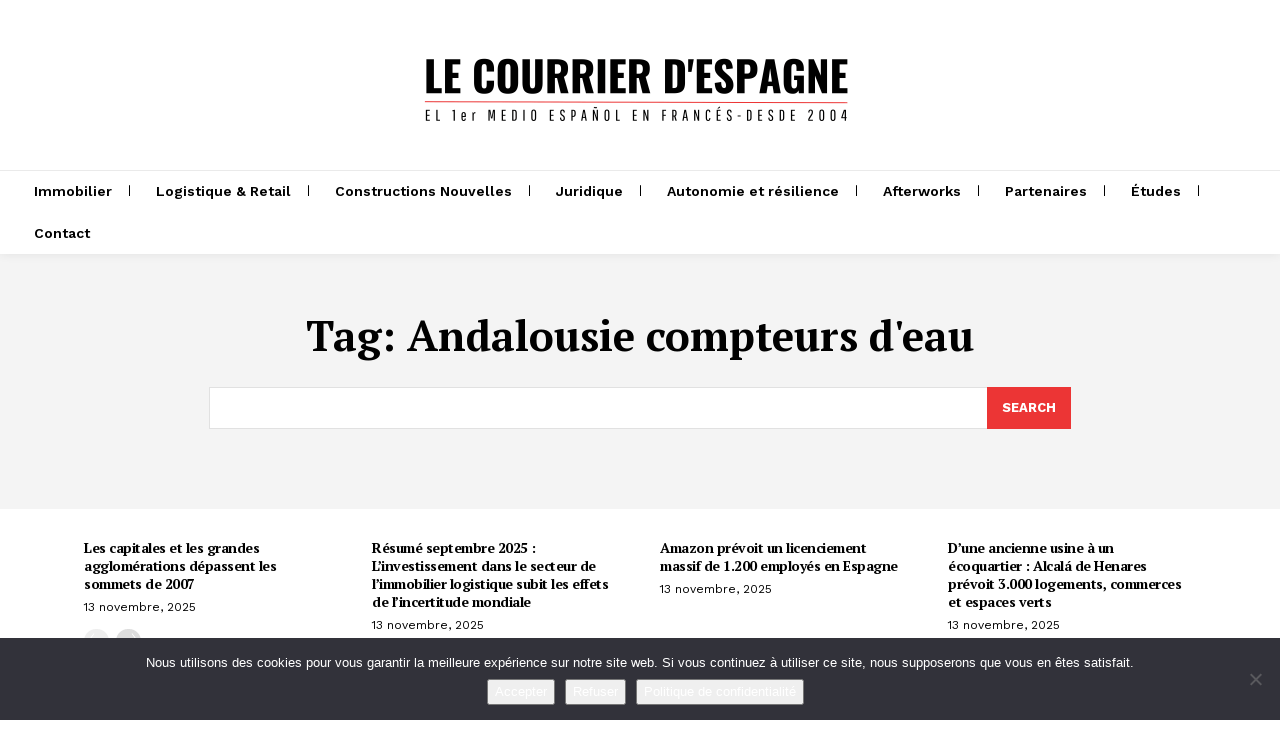

--- FILE ---
content_type: text/html; charset=utf-8
request_url: https://www.google.com/recaptcha/api2/anchor?ar=1&k=6LfdmeogAAAAABdzP7Iba-59oPKy4ie87-HSpg-x&co=aHR0cHM6Ly9sZWNvdXJyaWVyLmVzOjQ0Mw..&hl=en&v=TkacYOdEJbdB_JjX802TMer9&size=invisible&anchor-ms=20000&execute-ms=15000&cb=gr75e5n1uta
body_size: 45540
content:
<!DOCTYPE HTML><html dir="ltr" lang="en"><head><meta http-equiv="Content-Type" content="text/html; charset=UTF-8">
<meta http-equiv="X-UA-Compatible" content="IE=edge">
<title>reCAPTCHA</title>
<style type="text/css">
/* cyrillic-ext */
@font-face {
  font-family: 'Roboto';
  font-style: normal;
  font-weight: 400;
  src: url(//fonts.gstatic.com/s/roboto/v18/KFOmCnqEu92Fr1Mu72xKKTU1Kvnz.woff2) format('woff2');
  unicode-range: U+0460-052F, U+1C80-1C8A, U+20B4, U+2DE0-2DFF, U+A640-A69F, U+FE2E-FE2F;
}
/* cyrillic */
@font-face {
  font-family: 'Roboto';
  font-style: normal;
  font-weight: 400;
  src: url(//fonts.gstatic.com/s/roboto/v18/KFOmCnqEu92Fr1Mu5mxKKTU1Kvnz.woff2) format('woff2');
  unicode-range: U+0301, U+0400-045F, U+0490-0491, U+04B0-04B1, U+2116;
}
/* greek-ext */
@font-face {
  font-family: 'Roboto';
  font-style: normal;
  font-weight: 400;
  src: url(//fonts.gstatic.com/s/roboto/v18/KFOmCnqEu92Fr1Mu7mxKKTU1Kvnz.woff2) format('woff2');
  unicode-range: U+1F00-1FFF;
}
/* greek */
@font-face {
  font-family: 'Roboto';
  font-style: normal;
  font-weight: 400;
  src: url(//fonts.gstatic.com/s/roboto/v18/KFOmCnqEu92Fr1Mu4WxKKTU1Kvnz.woff2) format('woff2');
  unicode-range: U+0370-0377, U+037A-037F, U+0384-038A, U+038C, U+038E-03A1, U+03A3-03FF;
}
/* vietnamese */
@font-face {
  font-family: 'Roboto';
  font-style: normal;
  font-weight: 400;
  src: url(//fonts.gstatic.com/s/roboto/v18/KFOmCnqEu92Fr1Mu7WxKKTU1Kvnz.woff2) format('woff2');
  unicode-range: U+0102-0103, U+0110-0111, U+0128-0129, U+0168-0169, U+01A0-01A1, U+01AF-01B0, U+0300-0301, U+0303-0304, U+0308-0309, U+0323, U+0329, U+1EA0-1EF9, U+20AB;
}
/* latin-ext */
@font-face {
  font-family: 'Roboto';
  font-style: normal;
  font-weight: 400;
  src: url(//fonts.gstatic.com/s/roboto/v18/KFOmCnqEu92Fr1Mu7GxKKTU1Kvnz.woff2) format('woff2');
  unicode-range: U+0100-02BA, U+02BD-02C5, U+02C7-02CC, U+02CE-02D7, U+02DD-02FF, U+0304, U+0308, U+0329, U+1D00-1DBF, U+1E00-1E9F, U+1EF2-1EFF, U+2020, U+20A0-20AB, U+20AD-20C0, U+2113, U+2C60-2C7F, U+A720-A7FF;
}
/* latin */
@font-face {
  font-family: 'Roboto';
  font-style: normal;
  font-weight: 400;
  src: url(//fonts.gstatic.com/s/roboto/v18/KFOmCnqEu92Fr1Mu4mxKKTU1Kg.woff2) format('woff2');
  unicode-range: U+0000-00FF, U+0131, U+0152-0153, U+02BB-02BC, U+02C6, U+02DA, U+02DC, U+0304, U+0308, U+0329, U+2000-206F, U+20AC, U+2122, U+2191, U+2193, U+2212, U+2215, U+FEFF, U+FFFD;
}
/* cyrillic-ext */
@font-face {
  font-family: 'Roboto';
  font-style: normal;
  font-weight: 500;
  src: url(//fonts.gstatic.com/s/roboto/v18/KFOlCnqEu92Fr1MmEU9fCRc4AMP6lbBP.woff2) format('woff2');
  unicode-range: U+0460-052F, U+1C80-1C8A, U+20B4, U+2DE0-2DFF, U+A640-A69F, U+FE2E-FE2F;
}
/* cyrillic */
@font-face {
  font-family: 'Roboto';
  font-style: normal;
  font-weight: 500;
  src: url(//fonts.gstatic.com/s/roboto/v18/KFOlCnqEu92Fr1MmEU9fABc4AMP6lbBP.woff2) format('woff2');
  unicode-range: U+0301, U+0400-045F, U+0490-0491, U+04B0-04B1, U+2116;
}
/* greek-ext */
@font-face {
  font-family: 'Roboto';
  font-style: normal;
  font-weight: 500;
  src: url(//fonts.gstatic.com/s/roboto/v18/KFOlCnqEu92Fr1MmEU9fCBc4AMP6lbBP.woff2) format('woff2');
  unicode-range: U+1F00-1FFF;
}
/* greek */
@font-face {
  font-family: 'Roboto';
  font-style: normal;
  font-weight: 500;
  src: url(//fonts.gstatic.com/s/roboto/v18/KFOlCnqEu92Fr1MmEU9fBxc4AMP6lbBP.woff2) format('woff2');
  unicode-range: U+0370-0377, U+037A-037F, U+0384-038A, U+038C, U+038E-03A1, U+03A3-03FF;
}
/* vietnamese */
@font-face {
  font-family: 'Roboto';
  font-style: normal;
  font-weight: 500;
  src: url(//fonts.gstatic.com/s/roboto/v18/KFOlCnqEu92Fr1MmEU9fCxc4AMP6lbBP.woff2) format('woff2');
  unicode-range: U+0102-0103, U+0110-0111, U+0128-0129, U+0168-0169, U+01A0-01A1, U+01AF-01B0, U+0300-0301, U+0303-0304, U+0308-0309, U+0323, U+0329, U+1EA0-1EF9, U+20AB;
}
/* latin-ext */
@font-face {
  font-family: 'Roboto';
  font-style: normal;
  font-weight: 500;
  src: url(//fonts.gstatic.com/s/roboto/v18/KFOlCnqEu92Fr1MmEU9fChc4AMP6lbBP.woff2) format('woff2');
  unicode-range: U+0100-02BA, U+02BD-02C5, U+02C7-02CC, U+02CE-02D7, U+02DD-02FF, U+0304, U+0308, U+0329, U+1D00-1DBF, U+1E00-1E9F, U+1EF2-1EFF, U+2020, U+20A0-20AB, U+20AD-20C0, U+2113, U+2C60-2C7F, U+A720-A7FF;
}
/* latin */
@font-face {
  font-family: 'Roboto';
  font-style: normal;
  font-weight: 500;
  src: url(//fonts.gstatic.com/s/roboto/v18/KFOlCnqEu92Fr1MmEU9fBBc4AMP6lQ.woff2) format('woff2');
  unicode-range: U+0000-00FF, U+0131, U+0152-0153, U+02BB-02BC, U+02C6, U+02DA, U+02DC, U+0304, U+0308, U+0329, U+2000-206F, U+20AC, U+2122, U+2191, U+2193, U+2212, U+2215, U+FEFF, U+FFFD;
}
/* cyrillic-ext */
@font-face {
  font-family: 'Roboto';
  font-style: normal;
  font-weight: 900;
  src: url(//fonts.gstatic.com/s/roboto/v18/KFOlCnqEu92Fr1MmYUtfCRc4AMP6lbBP.woff2) format('woff2');
  unicode-range: U+0460-052F, U+1C80-1C8A, U+20B4, U+2DE0-2DFF, U+A640-A69F, U+FE2E-FE2F;
}
/* cyrillic */
@font-face {
  font-family: 'Roboto';
  font-style: normal;
  font-weight: 900;
  src: url(//fonts.gstatic.com/s/roboto/v18/KFOlCnqEu92Fr1MmYUtfABc4AMP6lbBP.woff2) format('woff2');
  unicode-range: U+0301, U+0400-045F, U+0490-0491, U+04B0-04B1, U+2116;
}
/* greek-ext */
@font-face {
  font-family: 'Roboto';
  font-style: normal;
  font-weight: 900;
  src: url(//fonts.gstatic.com/s/roboto/v18/KFOlCnqEu92Fr1MmYUtfCBc4AMP6lbBP.woff2) format('woff2');
  unicode-range: U+1F00-1FFF;
}
/* greek */
@font-face {
  font-family: 'Roboto';
  font-style: normal;
  font-weight: 900;
  src: url(//fonts.gstatic.com/s/roboto/v18/KFOlCnqEu92Fr1MmYUtfBxc4AMP6lbBP.woff2) format('woff2');
  unicode-range: U+0370-0377, U+037A-037F, U+0384-038A, U+038C, U+038E-03A1, U+03A3-03FF;
}
/* vietnamese */
@font-face {
  font-family: 'Roboto';
  font-style: normal;
  font-weight: 900;
  src: url(//fonts.gstatic.com/s/roboto/v18/KFOlCnqEu92Fr1MmYUtfCxc4AMP6lbBP.woff2) format('woff2');
  unicode-range: U+0102-0103, U+0110-0111, U+0128-0129, U+0168-0169, U+01A0-01A1, U+01AF-01B0, U+0300-0301, U+0303-0304, U+0308-0309, U+0323, U+0329, U+1EA0-1EF9, U+20AB;
}
/* latin-ext */
@font-face {
  font-family: 'Roboto';
  font-style: normal;
  font-weight: 900;
  src: url(//fonts.gstatic.com/s/roboto/v18/KFOlCnqEu92Fr1MmYUtfChc4AMP6lbBP.woff2) format('woff2');
  unicode-range: U+0100-02BA, U+02BD-02C5, U+02C7-02CC, U+02CE-02D7, U+02DD-02FF, U+0304, U+0308, U+0329, U+1D00-1DBF, U+1E00-1E9F, U+1EF2-1EFF, U+2020, U+20A0-20AB, U+20AD-20C0, U+2113, U+2C60-2C7F, U+A720-A7FF;
}
/* latin */
@font-face {
  font-family: 'Roboto';
  font-style: normal;
  font-weight: 900;
  src: url(//fonts.gstatic.com/s/roboto/v18/KFOlCnqEu92Fr1MmYUtfBBc4AMP6lQ.woff2) format('woff2');
  unicode-range: U+0000-00FF, U+0131, U+0152-0153, U+02BB-02BC, U+02C6, U+02DA, U+02DC, U+0304, U+0308, U+0329, U+2000-206F, U+20AC, U+2122, U+2191, U+2193, U+2212, U+2215, U+FEFF, U+FFFD;
}

</style>
<link rel="stylesheet" type="text/css" href="https://www.gstatic.com/recaptcha/releases/TkacYOdEJbdB_JjX802TMer9/styles__ltr.css">
<script nonce="cLeBwrR4ChKUcfCRzJngGw" type="text/javascript">window['__recaptcha_api'] = 'https://www.google.com/recaptcha/api2/';</script>
<script type="text/javascript" src="https://www.gstatic.com/recaptcha/releases/TkacYOdEJbdB_JjX802TMer9/recaptcha__en.js" nonce="cLeBwrR4ChKUcfCRzJngGw">
      
    </script></head>
<body><div id="rc-anchor-alert" class="rc-anchor-alert"></div>
<input type="hidden" id="recaptcha-token" value="[base64]">
<script type="text/javascript" nonce="cLeBwrR4ChKUcfCRzJngGw">
      recaptcha.anchor.Main.init("[\x22ainput\x22,[\x22bgdata\x22,\x22\x22,\[base64]/[base64]/[base64]/[base64]/[base64]/[base64]/[base64]/[base64]/[base64]/[base64]/[base64]/[base64]/[base64]/[base64]\\u003d\x22,\[base64]\\u003d\\u003d\x22,\[base64]/CssOBTivDkSBINMKBw7nCtTFxVX/DuQzCncKCwowLwpQMFSRjc8K/wptVw7Vkw5NueQ8bUMOlwrNPw7HDlMOzBcOKc1NpasO+MxN9fDjDpcONN8OvH8OzVcKMw4jCi8OYw6Yiw6Atw7DConRPQHpiwpbDmcKxwqpAw7A9THQOw7vDq0nDl8OsfE7Ci8Ofw7DCtBDCn2DDl8K/AsOcTMOIQsKzwrFDwohKGn7Cn8ODdsO4LTRae8KCPMKlw5zCisOzw5N8ZHzCjMOIwp1xQ8Kkw4fDqVvDnWZlwqkIw6g7wqbCs2pfw7TDjnbDgcOMSWkSPFUPw7/Di3www4pLCQgrUB9CwrFhw5jClQLDswXCjUt3w7QmwpA3w5ZVX8KoE1fDlkjDpMKIwo5HH0lowq/[base64]/CusKXw7M3PMOYSFhCfj3Dt8OLwrt7CWPCsMKPwqBAaCZgwo8+G0TDpwHCiHMBw4rDglfCoMKcP8Kww409w4c2RjAgUzV3w4zDmg1Bw53CghzCnxVfWzvCkcOscU7Cq8OTWMOzwrwdwpnCkWJzwoASw7pYw6HCpsO+dX/Ch8Kuw4vDhDvDrcOXw4vDgMKjXsKRw7fDkRApOsOxw4ZjFmofwprDix7DuTcJNFDClBnCj1hAPsOiDQEywqMVw6tdwrjCqwfDmgbClcOcaFVed8O/[base64]/DrWnCj8O8UMOPw7Qtw7ZQdGDCplvDtRNweQXDrEnDv8KqLwLDpW5Uw7TCscOmw5bCsjZCw45BMn/CtzEGw57DqMOxLsOdTwYDIWnCtBnChcOlw7TDrcK3wrjDtMO9wqZWw47DpcOdchAYwqIRwoHChVnDoMOZw6JAa8OQw6kYJcKTw4hWw6w7OnPDi8K0LMOSTcO1wrPDvcO/wrpwTCQZw7DDikxZYFHCqcOPHzVBwprDm8KOwrIHRMOKY1pEK8KqNsOKwpHCpsKJLMKhwq3DkMKWTsKgMsOQcT1dwrQtaAYzaMOgBFxXXgzCr8KJw7lKfFJpAMK/w7DCtx83GjZgK8Kfw7PCrcKxwqHDsMK/C8OjwovCmcKWZ07Cv8Opw5LCrcKew597VcO+wrbCuHHDvz/CksOww6rDnFXDumk5BXALw5ksGcOadcKtw6trw4oNwq/[base64]/Ds8KhIsK6UMOFNXvCjMOow68LdcKbJhtiEcOew6hVwqUtbMOiMcOnwqNTwrcAw53Dk8OyQyfDjcOtwocCKD3DrsOjDcOlbVrCqEjCt8OATX55LMK1K8OYIDwtOMO/CMOWEcKYFcOeByoXA1kNZsOLDSQTZx7DnxBpw4t4VhhNbcOqQ0XCm25Ewrpbw5RZel55w4XCgsKMQnJ6wrlQw5RCw7XDqSLDk0rDkMKfPC7Cn37DicOaG8KkwogmeMK3Dz/[base64]/CgMKDHCUGMcKywpLDtQYQXUgFQcKbIcKRSEfCpFHClMO2dwzCtMKjF8O4U8K1wpBJLsOAS8KdPi5yOMKMwqBmXWLDh8OQbMObC8OxW0HDicO2w7HCi8OmHlLDhxQcw6YHw6PDu8KGw4Bswopiw6HCtsOAwpQAw48nw4clw63CmsKHwpfCnAfCg8O/fQDDrmbCmz/DpSvClsOHF8O/[base64]/CsjJhdGXDjnTCrcKkwqV3w6/[base64]/w4nCpsOAwqwQAsKzQBHCssKXwprDgVhFIsOaCgLDrmLCq8OVe0cEwoNQCsODwpbChFhQD200wpzCkBbDicK1w77CkQLCtcOLAB7Ds1UWw7djw43CiWjDhsKBwpjCmsK0UkFjL8OoUVUew5TDqMO/RzAqw4Q1wqjCpsKdRwIsVcOywrVcIsKNFno3w5LDoMOWwq5cfsO4b8KxwpEvw5chccKhw7Y1w4HDhcOPEm7DrcKowoB7w5Nqw6/DusOjM2tFQMOLE8KXTm7CoQPCisKYwrYew5JVwoTCm2IcQk3CqMK0wpzDsMKHw4/Cj3sjKk07w5Qlw47CsFtsUnnDskrDl8KEwp3DmG7CncOmD2PCk8KlYB7Dh8Olw6widMOVwrTCum7Dv8OZGMKAdMOLwr3Do1TCtcKmUcOWw5TDuBpMwop7QsOYwrPDsVogwroWwq3CjkjDjHgTwoTCpm/DgwwqPcKsND/CjFlbG8KrP3QiBsKuHMKOb1TCiQXDtMKAdAZcwqpSw7sWRMKZwrLClsOeUVXCpsKIw6Ekwqt2wosnawfCssO/[base64]/ChcKQwonDssKeehzDrMKeTksTw6jCnBQmwo4dWgFuw4zDpsOJw5rDjsKxXsODwrjDmMO5A8O8Q8O1AcOXwqciS8OFE8KRDMOSFmHCsSjChGbCpMOlABjCucKmeFHDtcObKcKwUsK8NMKnwpnDjh/CtsOtwoNPPcO9fMOPMRkpJ8ONwoTChcKhw78bwprDgTfCg8OkBivCgsKhV2M/wo7DucKCw7kcw4XCh23CoMOYw7gbwpPCq8O9bMK8w5Eva1kQBHDDmsO0E8ORwrbCpk3CnsKowrHCjMOkwobDsTt5fDLCnlXCj3M+WShrw7BwTcKBF39sw7HCngzDkm3CjcKUBsKQwphjbMObwovDo3/Dny9dw77Co8KmJVZPwr/ChH1AQcKwMGjDicOUPcOuwqFawqtRwqhEw5vDggfDnsKZw6ocwo3ClMKMw5R8QxvCoALCssOBw5prw7fCnGbCmsO4wq/CuzpDacKRwohgwqwUw7c0eF3DvClDcj3Dq8OawqTCqDpnwqgZw7YTwovCuMOfWsKxPznDvsO5w6rDjcOfKMKAdy/DoARrbMKhA2Rmw7DCi0vDucOEw415UwRbw5ITw5TDicOtw6XDpcOyw74HEMKDw7xuwoLCt8O7AsKmw7UyTW/[base64]/DrMOOMcKxw5vCvcOOwpocTDXDqljDmhxKwoEtUcOuwqBqdsObw4M5M8KRGMOawpk+w4heSxfCrMK8bg7DliHChwLCpcOyKMKewp4bwrvDiT5hED0pw4dlwqsAZMO3ZUnDkEdSIGLCr8KEwohqTsO8VcKZwoYcFcOUwq5bK2FAwpTDscKIZwDDssO6w5/Ds8KHUDELw6dvCEBOKC/DhwRPdlx+wqzDrUU5Lj1Ub8Onw77DqMK5wqHCuHxlBn3ClcONOMOFOcOfwo3CigE6w4MMTEPDi3Quwq3CpX06w4LDjX3CtcOzXMOBw4ELw4d5wqEwwrRCwpxBw4TCkj5BDcODbcOtNQnCvkXDnCI/djEXwqMVwpANw5Baw4lEw6zDtMKzf8KlwpjCmDJOw4ofw4jChR0Aw4wZw7XCs8OuPivCkQJXNsOdwo05w7YSw7nCnlbDscK2wqcJGFxZwqUsw4dIwpEsFmE/[base64]/Cn8K6eAcHw452wo93P8OxDXd9w5vCiMKFw6Eow43DpVrDrsOxDREjcxoZw5F5fsOhw7/DmCMbw7jCgxAHeTfDoMKkwrfCusKqwoRNwp/[base64]/DlMK6wqgLW1fDl8KEVg1wVXlOwrFxJkjCuMOjQMKmC3hrw5ZiwrkzKMKXUsOOw5LDg8KZw6nDliA5A8KpGXbCv0FXFDhZwol5SX0GTsKwAmZHVAZOYkZlSAE3BMO0AC5QwqDDpxDDhMK+w7USw5bCogfDgFJ/YMOAw5/Dgh8oIcK+bWLDn8Ovw5wLw7jCkygvwpXCuMOtw47Co8OcP8K/w5jDh1VeJ8OCwog2wr8GwqBAAEghFUcCK8KiwqnDq8KjFsO5wqPCok5Gw5/CkmA7wplPw6Aaw78kXsONOMOwwq9PQ8KZw7E4UWR2w6Y4S151w64OOMOBwrfDhwjCjcKIwrbCmwTCsyTCicOrV8OUasKKwp45wqApLcKLwpwlbsKawpYuw6fDhj7DnWRbST3DqX8hHsKnw6TDnMOGXVzDs2liwpQ2w7E0wp/[base64]/ChcO9wrt8wrQWa8OTf8OYHSYFwoNPwqljBQ/Di8OfLwVkwrDDrjrClzDCiWvCiDrDgcKbw7lWwqd/[base64]/XMOpwq1jwoopwrHDsD4nOMKPwoFWQcO6wqUNf1Fsw5DCgcObBsK3worCg8KgFsOTAj7Dt8OwwqxgwqLDtsKPwqbDvMKbRMOKMR4Zw7IvfcKSTsOnbyEowrcoOyXDlxdIH1h4wobCg8K4w6dPworDucKgaR7DtQrCmsKkL8O/w7/CgjTCqcOmK8ONG8OOGVV7w6otYsONPcKVG8Osw63CojPCv8KGwpcJMsO1CkzDpmFjwpUPFcOUMjtnU8OWwqoCWV3Cp0vDqH3CrgTCmGtHwqA3w4LDnQTCsyQQw7NLw5vCsjfDrMO5T2/ChHjCu8OiwpHCocK+EDzDjsKJwqcFwrbDpcKBw7XCuSdGEQkGwpFuw6EwESPDkR8rw4TCs8OyDRIlGcK/woTCkmI4wpRXWsODwrg5ak3Do1nDqMOLQMKIaEImGcKQwqwJwq/CgCJQLCMDLg08wqzCuEllw5A3wrcYYR/DrcKIwp3Dtx5AbMKzEMK7wq0THGNnwqA8RsKkY8K1OnBDF2rCrcOywp7DisKbU8OCwrbCvBIzw6LDqMKQdsOHwpdzwp7DkQEuwp7Cs8OkDsO7HsOKwpPCvsKYA8O/wrBFw4bDlMK4dDo2wpXCgn1Ow4pGdUhZwrjDuAXDp1vDr8O7ZQXDgsO8XW1SUw4EwpQGDj4YScOzRHB0EFMiCBBqGMOmMcO/[base64]/Z8O5w5/[base64]/Cty/[base64]/[base64]/Dkl0OZQ7Dg11GD8KVWERUw7jCiizDpFABw7lQwpFWGT/DuMKyB3EhCyZAw5bCtx9VwonDtMOlRwHCisORw5PDg3HCl2rCu8Kmw6fCucOPw4VLdcOzwqLDlmHCrVLDtXfCkSU8wpx3w4LCkQ/DpSIpGMK2YcKqwqdLw79pGh3CthJTwqRTAsKEEw1dwrokwqpQwoc7w7bDn8O/w4LDhMKJwoIAw4Nrw6zDp8KuWyDCmMOgKMOHwqZNRcKZbQUvw5tdw4bCh8KFEgJgwrYow5XCh0RBw79KPBRcOMKqPwrCmcOAwpnDq3/CjC4eWW0kOMKZQ8OowpDCuBVicQDCrcO5E8KyfGI6Vlg3w77DikFXEXo2w73Dp8OfwoZkwqbDpGMBSB8pw53DuywUwpXCrcOAw44sw7IvalDDtsONecOmw5MiOsKOw5ZLKw3CvsOOO8OBQMOuWznCn3XCjCrCs2DDvsKGCcKkMcOtVl/DtxDDkAjCi8OqwpbCrcOZw5xFV8OFw5oZLB3DgH/CmkPCqnfDty0acFzDqcOmw4nDosOXwrnCtmAwYkTCiXpxTMOjw7DChcO2w5/CgAPCiksJEkVVMlFGAWfDmArDisK3wpTCicO7E8Ocwr7Cu8OdYGLDkEzDgnHDiMO2CcO6wpXDnsKdw6/DucKMGDpKwpdvwprDgHVcwrjCocOMw44Lw6UOwr/[base64]/[base64]/DgmnCuB5REMK+WcKGVsOcG8KsNsKGwp87w4PDswbDisOKTsOnwpfCn1bCr8OPw7wPUEgjwoMbw5/[base64]/wofCgMKKwobDkcKVbVgjJMKQw4hqwqUJc0nCqSHCpMKawprCm8KVFMKNw4fCi8OaBVEyZSQAacKSZcOqw6PDhVPCqh48wpDCisOHw5/Ds3/Do1/DswvCjkzComJUwqQGwqULw7VTwp/Duy4Tw4tWwoTCiMOnF8K/w7olS8Kpw5PDuWbCpGFCQWNSNMOkfkzCgsKCw6l7XA/CpMKgLsO8DCxpwrNxallGOTUbwqQmSUkYw7Uww5x8aMKaw5R1XcOgwrDCmH1zUMKFwo7CncOza8K0SMOUd2zDucKOw64OwppEw6ZdWMOsw51OwpnCp8KQOsKnMQDClsKywo/DmcK5RsOdOMOSw7U9wqc2dWwMwpfDjMO/wp7CqhHDncKlw553w5zDrEDCvQN9C8OawrTDsBVWNCnCvmEwXMKfecK9C8K0JEjDpj12wqzDp8OeNlDCvUwaecK/OMKjw7wGFEPDljVmwpfDmyp2wpfDrhI5XcOib8OmIyDCvMOQw7zCtDvCgmt0NcK2w4LCgsOoKxLDkMKYIsOcw684QF/Dnmw3w4/Dt1Ezw41uw7Z9wq/CqsKywpfCmCYFwqPDvQ0yHcKxAgMhdsO/NHtkw5wHw5Joci3DlmrCo8OWw7N9wq3DnMO/[base64]/[base64]/[base64]/Dnx/Dm8OAK0R6S08VwrnCjx/DlXjCqkvDpcOzJMK6MsKiwozCh8OUPjgswrHCgMOMUw1tw6HDpsOMwrXDt8OgR8OlS1R6w44nwpBmwqzDt8OQwqIPK1DCmMKNw68pXAsnwr0LKsK8OS3ChFhsC2ltw7dIaMOleMK8w54gw6BZCMKqXANnwq9Pwr/[base64]/CvGcdPsOPwpFVwqwDw4pvKE4kUcKKwqV1Gg4/woliw7TCmXg/bcKyW00LJ1DCoXbDigZzwpVVw4nDsMOJAcKIXUtbMMOEYcO/wpQmwr14QRvDoQ9EFcKxZWHCgQHDh8Oowoc0VsK1SMOHwoIXw4xsw7fDqhJZw4oEwpZ3S8OBNlssw6zCp8KdNTPDu8OWw7xNwpx+wqged1LDt3PCuXPDlR4zLgVeXcK8L8Kww7UMLBDDlcKww7XCjMKFEU7DhijCtMO1NMO/bBLCm8KAwpMXw7sUwpHDnUIlwpzCvzPCs8KGwoZtQxlVwrAMwo3DicOTXhDDk3fClsKQYcKGf2lJwo/DnBPChyAnecOmw4Z+XMO+dnxEwpkeUMOCf8KrV8OyJ2w4wqgGwqrDt8O4wpXCh8OKw7BfwpnDicKyRsKVScOQM3fCnmPDkW/CtnMjwq3Dk8OywpIkwr7Cj8OZKMOCwrtYw73CvMKaw7PDpsK0wpLDh27CsCnCgmJYKsOBLsOaVVYMwpMCw5t6wo/DmcKHDGLCrAprMsOVRxnDjSUeHcOwwobCgMO/wqjCnMOEUEjDpsKkw5cjw4/Di0bCsxofwobDvFUSwqjChMOqesKSwovDrcKAAxoywo3CmmQkLcO4wr02RcOiw70dWW1TO8OSX8KcZHbDpispwpxRw6DDuMKPw7FQYMOSw7zCp8O/wpTDmHbDjnttwqTClcKYwpbDu8OYTMKcwpwkAFBIfcOBw6jCtyIaZRnCpsO8GCxEwq7DtjhrwoJ5Y8KOHMKIfsOfZwYrPsOJwqzCkGogw7AwDcK8wqA9d0/[base64]/QEJXw67CtiMpwppZQMOkI8KgRhVLCmM5wrLCpCRywrjCu1DCvjXDusK1YEbCgVQEDsOOw6F7w5sDBMO5FmkIbMKqd8Obw6Rzw7lsIDBPKMOew4vDnMKyJ8KVEGzCvcKhHcOPwpXCrMO2woImw5fDhsO3woF9AjI0wrzDv8OiB1zDvsO9Q8OMwrwqAcOSU1IKUA/Dg8K4EcKDw6TClcOQcCzCrT/DhSrCmixRHMOsI8Kdw4rDh8Kvwq9ZwpRBZ3w+OcOiwpcDPcO8TQfCncKMLRHDhjBEf3ZhcA3Cn8KqwpAEMijCisOTTEXDlQnClcKPw4BwI8OQwrfDgsK0bcOdR37DiMKRwq1Qwo3CkcKxw4/DslvDjRQLwpoSwogtw6PCvcKzwpXDu8O/eMKtH8Oiw5Vxw6fDq8O3wqsNw7nDpgodGcOCScKZW0/CrcOlIWzCjsK3wpQmw7Mkw74uOsOlUsK8w5sTw73CiXnDucKTwrXCrcO7DTkaw4IFfcKBdMK0AMKFbsOsawzCgSYxwrnDusOGwrTCmmhndMKYUwIbRcOSw7xfwrljcWLDhA9Bw4Yvw4/CiMKyw7ALK8Ogw7/[base64]/NCkufUvCt8Kkf18YNcKKdWHClcOXwpLDnjUpw7fDr3bCmkfCmjNHAMKvwrbDtFJRwoXCgQpvwp7Csk3Cv8KmAF4ZwqrCp8Ksw5PDvlTCl8OHHMOMUw4VHBtESsKiwo/[base64]/ChSpWA1HCqcK0NcO2RnLDkGPCtQ13w4jDhEJWNcODwpJmVmrCh8KswoXDksKTw5fCqsO2XsOoE8KwSMOkUsOPwqh0fsKoXR4twp3DvHLDnMK5RMO1w7YUX8K/[base64]/CgsOIwozCtkvDnBbDkMOjVMKnZH96wqRlMBwsXMKTwqI0NcOaw7vCi8O4LnkpdMK6wpfChxFqwpnCmyfCtQYmw7F1OC4rwpPDn1UcI2rCsG9dw63CpALCtVc1w69AEsOfw6HDpT/[base64]/wrQAOhDCgFdrD1DDuFjDqsKVw4rDhsOCM8K/woXDq1VVwoJDXcKyw4JzeHfCmcKTRcKiwpIgwpwFfnE5McO/w4bDmsO5VcKXJ8KTw6jCrBxsw47CssKmf8K9LA/DuzYvwp7DgcKVwpLDicKYw4FqIMOrw6IgY8KNCxpBwoTDoy49Hm4hJzDDnUvDvAU0cCLDrMOww5JAS8KfejVIw4lRfMOuwpl5w4TDmAwZfsKowqR5UMOmw74EX0NEw4YMwqEYwp3DvcKdw6XChVl/w4wfw6rDhl01VsOMwoFwRcKuCkjCuCnDj0QUfMKCQ3/CkzpkBcKHP8KNw57DtCvDpX4kwpoKwooOw6Jnw4fCiMOFw5vDnMKZSELDlzwOemUBCRtawpZvwqtyw4pIw69WPCzCgADCt8Kawo0xw7Ncw7LDgF0Ww7HDsgHDlsKaw4LCm3HDpBHCjcOMGzxeG8OKw5d/wprCkMOWwqoewpJQw4opY8OPwrvDssKPGSfCgcOowrEzw5/[base64]/DsMO/N8OLA0sCwqIgw6nDqw5pw5DDlMK1w65jw6YLCU4RDV8Xw5tEwr/[base64]/ChFU9wprDhMOpwofCisOHw6HCqMKrwok6w4LCmcK1L8K7w43ClxBkw6wHTXDDpsK2w67Dk8KILMOkYRTDmcOKTl/[base64]/DsXzCsQVhfcKoWHfDqMOtX8OjwrB9woLCqQHDjMK7wptuw5piwoDCjz9YT8K2QVYswp5Bw7lAwqfCrlF0bcKEw5JOwrPDncOKwoHCmTJ5HHTDhcK3wp4jw6vDlnFpQsObGcKAw5hbw5wtSTHDisObwoXDoDh+w7/CknQ3w6rCkXsowr3DjEhXwppFCTPCtHTDmsKewpPCm8KQwp9/[base64]/[base64]/JAErw49Jw5bClnfDjMOSMcOpUcKgwoHDhsKYR14jwqs/Q2ovLMKBw4DCtSrDhsKJwrMMfMKHLkwXw7jDuUDDpB/CtEbCq8O4w5xBTcOgwqrClsOhV8KQwo1Fw67CuEzDqcK7RcKYw453w4duaxoywozCtcKFVgphwpBdw6fCnyBZw5QsNgUQw799w6vDi8O/Yx4KSxXDvMONwpAyVMKkwpfCoMOvPMKxIMOXUMK2ITzCvsK0wprCh8OiKA45anfCiHpEw5zCvCTCn8OSHMOpXMOFfkkNJMKSw77DksO5wrJcIsOLIcKBJMO/c8KLwpgewooyw5/CsBAjwqLDhlFzwpPClGxtw4PClDN5K2cvQcKywrtOOcORG8K0WMKHIMOuU1kowow7JjjDq8OcwoPDiEvCtlQuw5xeDsO6LsKxwrHDtnZ2WsORw4DCqmFsw5HDlMO7wpd3wo/CpcKuDxHCusOFWnMOw5/Cu8K/[base64]/Ck04gKsKSNcO7wpLCkRfCnn87wq8becOrFQ5SwrJyP3zDjcK1w6Rxwo5FVV7DsVQuS8KOw5FEJsOAcG7CscK+wo3DjBzDgMKSwpVxwqR1UsOgeMKiw6/DtMKoQRfCg8ORwpDCgsONNAPCmlTDvhhQwoMkwojCqMOwdFfDtgXCtsOnA2/CiMOrwqZyAsOHw5ALw68EMBQMSMOLFDnDocO/[base64]/ClHp6MUbDtXEewqHDgSpfX8KfC8KMbWHDqWPCv2QYaMKpH8KywpvCvDsmw4bCsMOnwrp5Gl7DnjtlQBnDkk1hwr/[base64]/CulHDg8OOwqA3KmInw7MxAcKxGcOBwqkiw5ohHcO8wozCpsOiR8KIwqNGFD/[base64]/DhcKSZMOiIEErwpAjwqbDscKdwobCv8KLwrvCtsKxwod8w6o9Ays1w6ARaMORw5PDvA1kKw0Nc8O3wrXDhsOaE0TDt0bCtB9gGcK/w5DDkcKGwqHCr2oewr3ChcKZX8O4wqsbEA3Cv8OodiUGw73DsDHDiT1ZwoNiBkthc2nDgHvDn8KiHjjDn8Kmwp1KQ8O+wq7DvMOyw4HDncK3wo/CpzHCgV/DisK7axvCt8OtajHDhMKTwojCrGvDpcKlPifDqcKNS8ODw5fClw/DhVtpw48TcFDCpsO+TsKrMcOxAsOkFMKKw5woBlLDtFnDg8KxRsKSw4zDk1HClG8vw7DCo8OZwpnCs8O/[base64]/Ct8OQwr7DkMO+wqLDu8OCMMKKSMKwwrnCk8K9wrfDsMKTCsOewptRwq9FeMO/w5jChsOew6fDncK4w7bCsjltwr3CkVdGE2zCiCHColMlw7TDlsOuTcOAw6bClcKNw6JKbxfCtEDCjMKQwo/[base64]/w6bDhcOfRFRlwrIxwrzDtsKdw78+Om8mQcKsSQ/Cj8KnbFPDpMKHd8K+VVrDqzAUHsK4w47CnAjDn8OPR0E+wqsOwoU8w6h0GUMewoNIw6jDsmpwV8OHQcKVwqUcLhoXGVbCmzwnwpnDsHjDgcKISnrDrMOUCMK8w5HDhcOEGMOSEcOtNH/ClMO2CyxCwok8XcKLHMOQwoXDhGckNVHDkgIfw4huwr0BYk8XF8KCPcKmwo4Iw4QIw7VAVcKrwq57w6VAa8K5KMKlwrUHw5zCoMOuEwZuITbCgMO7wrfDi8Okw6rDvsKAwoBNDljDh8OqU8Ojw67ChC9kWsKNw5RXP0fCisO6wqXDpHrDucK0KyTCjj/Cjzs0VcO0BF/[base64]/CqXknwpE+woc+wq/[base64]/[base64]/DsQsyCcOOw49HwqAyw6ljWm/Co8O/QFbCnMKgbsOewrPDlmpHwqXCoCRAwoY0w4zDmSPCnsKRwpIBHMKYwpjDhcOWw5LCvcK0wqJEFTfDlQ50e8OdwpjCucKew63DqMKYw5jCosKDCcOmVxbCqcOmw7tAEHJCe8O/LnHDhcKHw5fCncOkaMKLwrXDj2fDhcKJwrDDlnh4w4DDm8K2P8ORBsOlW2MuS8KCRQZbMQzCrm13w45aHAZ/KcOvw4HDgWvDvlrDicK+N8OJecOcwqLCucK9w6vCqykWw5FTw4ksUFsdwqPDu8KXN1R3esOSwoRUW8Kiw5fCtjHDmcK3SsKtXcKUa8K/TMKww41Qwrpzw4saw6AKwpMsWSDDpSfCr2tjw4Q8w5EMHCvChMO2wo/CjMOgM0jDmBrDg8KRw6fCrmxpw5LDnMKmF8ONW8KawpDCr2hAwqvCngnDqsOuwprCk8KoIMKkOxsFw7PClHd4wqgRwqNmDG5hWF3Ck8OJwoxlFGp3w5jDuxfCix3DnktlIxZPKyhSwqw1w6vDqcOwwqXCssOoQMO/w5FGwr4/w69CwrbCiMOow4rDjMKeMcKTACY7STFpX8OFw6J4w7w0wq4Zwr/[base64]/CkMKrZMOAfsO4w7LCn8KtYsOrPsK/w5E3wpYkwpzCqMKhw78yw4tKw7bDo8KxFcKaScKVUSvDssK/w641BHrCrcOUPmzDoSLDs2/CpnIqXDDCqSnDsmhVe2l3UsOKS8OFw45+ImvCujVBBcK6NBp1wqsFw4rDjsK7C8O6wqjDscKKw4NmwrsZK8KxdETCt8OvEsOgw6TDjkrCk8K/w6RhHcK1PGnDkMOJOTt1G8OCwrnCgQ7DjMKHKkAdw4LCumPCtcOLwqnDosO1eSjDlsKtwrnDvy/Cu19ewr7DsMKzw7ozw70Wwr/CmsKHw6XCrmPDpMOOwrTDv20jwpZ0w7Eww6TDu8KBWMOAw7ArIMKPZ8K0XE3CncKSwrYow4TCizPCjRU8QTfClxgLwprDtxI1WgzCnjLCscOgRsKKwpk1Yx/DksKyNXEvw6HCocOsw4LCjMK7fsOLwrJBOBjCjsO/bWEew67CgVzCqcK/w63Cs2LCkn/CvcKKQFE8NcOMwrEITEXCvsK/wrQ/[base64]/woHCu0QiE8OTw7fCqsK6wqXDuVbCgMOkw5rDucOQfcO0woPDhsOHMcKGwqbDrMO/w4dCRsOuwoJJw4TCkipdwrEGw50/[base64]/[base64]/[base64]/CoE93Ug7CvsK9eB7Dt8KBwqDCkylOwoHCv8OawpkWw5DDh8Orw7LCnsK4GcKIUVtAdMOMwqU2eXfDusONwpDCq0vDjMKEw4/CpsKrZFcWTw7Cv37CtsObHADDpjbDkjDDmsOkw5h7wrZLw4nCk8K2wpjCr8OnXj/[base64]/[base64]/[base64]/CrjrCqcK6LwtfOsO0w5DDkVkowp3ChMKRXsOHw4x8F8OyFjDCusOxwovDoWPDhRw1wpBWagp9w5HCrSFUwpoWw5vCmcO8w5nDm8OETFEwwrkywrYFPcO8O0/CtlTCuwEfw5nChMKuPMO0WiVDwoFLwoPCmgRKSRwDBBN0wpTCncKkJcOOw6rCvcKzNyMFEDJ/OlbDlyvDiMOiWWzCtsOMNsKza8OMwpofw5Atw5HCqBhuf8OewpUpC8Ouw6TCnsKPTMONU0vCi8KMFVXCkMOEHMKJw4DDiF/DjcO7w7jDqRnCvyjChgjDmmwPw6kCw5AqEsO5woYDBRZVw73ClSfCqcOLP8KDKHbDoMKDw5bCg30lwoEQecOvw50uw5hBKsK7B8OzwoVyfTEIPMKCw6pdecOBw6rCjsOZUcKkIcKXwrXDskB2PQYEwpwscFjDv3vDunFUw4/[base64]/w6zCosOEwpEpwoIHwojDvm3DjG3CgcK+fcKZwqkdTDNaX8OlSMK8bxBpUVpQW8KRScObb8KOw4N+CFhVwofCkMK4ScKJPMK/wrLCisK6wpnCiUXDll45WMOCAcKZb8O3M8OJJMKqwoILwrB5w4jDh8KuXGtHbsKCwonCpS/DpAZ5H8K1QSQLTBDCnD4ZQE3DmD/Cv8OVw5fDlwE/[base64]/CsFTDoRnDocOLNDXDqlIwwqBGFMKowpAzw5NJYsK1E8OqBR8RFiMEw6Vrw6fCizvDungJwrrCk8OKdxoOV8Okw6fCjFU/[base64]/CqsOpwpVCWcOLDxvCiMKCw5TChMOYwq46AEXCnHLCpcOnPgMAw5rDiMKRISTCklDDjG5zw47CucOOQA1SbWszw4IJw7zCrx4+w5pFMsOiwrAgwpUzw7/[base64]/[base64]/CnjPDn3QXDsOgOHvDi8KJIwzDmhwwD8KjwpDCi8KURcKyfkFkw6AXAMK9w4fCh8KMwqTChMKJezYnw7DCrAFqB8Kxw6XCnwsfDjLDm8KVwrxJw77Dp3g3DcKZwpjDvWXDqUxMw5/Dq8Oiw5/Cp8OSw6RkZsOPeVgnUMO4UHRrEhotw4/DoHh7wqZuw59Bw5HDixpRwoTCoCxpwr9xwoFmeSLDiMKpw6tgw6dIPBFdw51Ww7TCncOhAD9XBE7DiF7Cr8Klw6bDkzoiwpRHw4HCsy/[base64]/CpMOuw4PCtgHDk8Kow7TCmMK8w7BVFAVII8KfwrwTwrBDIMO0Wgw3WsO3W2jDhsKqNMKOw47CvyLCqAZdSWtmwpXDmi5cBkzCq8O7EiXDscKew6d0AC7CvBvDg8Klwoo6w4bCs8OfYgfDncOYw7oPccKVw6jDqMK7a18kS2/ChHMVwqFTIcK5BMOtwq4xwrc+w6HCpMKXNsKyw6Biwo/[base64]/CoGjDsQdYKsKuwrXDlDhMwoTCqMK9fFdbw5bCs8OLfcKPcCTDqy/DigtWwodLQjzCgcOlw4IlfFTCtgPDv8OuLmPDrMK6KyFxCMOpER9+wr/DncOZTzktw5ZoESsUw7gSDg3DhMKuwpINIcOlw5fCjsOCFhfCgsO5w6HDhkzDq8O1w7cqw442AX3ClsOxA8OIQXDCgcOLDUTCssOHwph7dkAqw6cqLBR/[base64]/[base64]\x22],null,[\x22conf\x22,null,\x226LfdmeogAAAAABdzP7Iba-59oPKy4ie87-HSpg-x\x22,0,null,null,null,0,[21,125,63,73,95,87,41,43,42,83,102,105,109,121],[7668936,499],0,null,null,null,null,0,null,0,null,700,1,null,0,\[base64]/tzcYADoGZWF6dTZkEg4Iiv2INxgAOgVNZklJNBoZCAMSFR0U8JfjNw7/vqUGGcSdCRmc4owCGQ\\u003d\\u003d\x22,0,0,null,null,1,null,0,1],\x22https://lecourrier.es:443\x22,null,[3,1,1],null,null,null,1,3600,[\x22https://www.google.com/intl/en/policies/privacy/\x22,\x22https://www.google.com/intl/en/policies/terms/\x22],\x22X1+/3hqRXQuakvE51LzmoQVACpHNf2FF8bGTDMAOjuY\\u003d\x22,1,0,null,1,1764731268106,0,0,[182,30],null,[81,76,150,96],\x22RC-QPsJrsQNzXX5og\x22,null,null,null,null,null,\x220dAFcWeA73PSS-rBXaJi-a1gjsgUduRPeqlZnW8wyxoIdRaehGkV4N1uyO9HvRpDexrR_hHhq16Jw4Jc6GZ_DmIi8fDSnAUVcm9Q\x22,1764814068223]");
    </script></body></html>

--- FILE ---
content_type: text/html; charset=utf-8
request_url: https://www.google.com/recaptcha/api2/anchor?ar=1&k=6LfdmeogAAAAABdzP7Iba-59oPKy4ie87-HSpg-x&co=aHR0cHM6Ly9sZWNvdXJyaWVyLmVzOjQ0Mw..&hl=en&v=TkacYOdEJbdB_JjX802TMer9&size=invisible&anchor-ms=20000&execute-ms=15000&cb=x2a6lgtnzd26
body_size: 45325
content:
<!DOCTYPE HTML><html dir="ltr" lang="en"><head><meta http-equiv="Content-Type" content="text/html; charset=UTF-8">
<meta http-equiv="X-UA-Compatible" content="IE=edge">
<title>reCAPTCHA</title>
<style type="text/css">
/* cyrillic-ext */
@font-face {
  font-family: 'Roboto';
  font-style: normal;
  font-weight: 400;
  src: url(//fonts.gstatic.com/s/roboto/v18/KFOmCnqEu92Fr1Mu72xKKTU1Kvnz.woff2) format('woff2');
  unicode-range: U+0460-052F, U+1C80-1C8A, U+20B4, U+2DE0-2DFF, U+A640-A69F, U+FE2E-FE2F;
}
/* cyrillic */
@font-face {
  font-family: 'Roboto';
  font-style: normal;
  font-weight: 400;
  src: url(//fonts.gstatic.com/s/roboto/v18/KFOmCnqEu92Fr1Mu5mxKKTU1Kvnz.woff2) format('woff2');
  unicode-range: U+0301, U+0400-045F, U+0490-0491, U+04B0-04B1, U+2116;
}
/* greek-ext */
@font-face {
  font-family: 'Roboto';
  font-style: normal;
  font-weight: 400;
  src: url(//fonts.gstatic.com/s/roboto/v18/KFOmCnqEu92Fr1Mu7mxKKTU1Kvnz.woff2) format('woff2');
  unicode-range: U+1F00-1FFF;
}
/* greek */
@font-face {
  font-family: 'Roboto';
  font-style: normal;
  font-weight: 400;
  src: url(//fonts.gstatic.com/s/roboto/v18/KFOmCnqEu92Fr1Mu4WxKKTU1Kvnz.woff2) format('woff2');
  unicode-range: U+0370-0377, U+037A-037F, U+0384-038A, U+038C, U+038E-03A1, U+03A3-03FF;
}
/* vietnamese */
@font-face {
  font-family: 'Roboto';
  font-style: normal;
  font-weight: 400;
  src: url(//fonts.gstatic.com/s/roboto/v18/KFOmCnqEu92Fr1Mu7WxKKTU1Kvnz.woff2) format('woff2');
  unicode-range: U+0102-0103, U+0110-0111, U+0128-0129, U+0168-0169, U+01A0-01A1, U+01AF-01B0, U+0300-0301, U+0303-0304, U+0308-0309, U+0323, U+0329, U+1EA0-1EF9, U+20AB;
}
/* latin-ext */
@font-face {
  font-family: 'Roboto';
  font-style: normal;
  font-weight: 400;
  src: url(//fonts.gstatic.com/s/roboto/v18/KFOmCnqEu92Fr1Mu7GxKKTU1Kvnz.woff2) format('woff2');
  unicode-range: U+0100-02BA, U+02BD-02C5, U+02C7-02CC, U+02CE-02D7, U+02DD-02FF, U+0304, U+0308, U+0329, U+1D00-1DBF, U+1E00-1E9F, U+1EF2-1EFF, U+2020, U+20A0-20AB, U+20AD-20C0, U+2113, U+2C60-2C7F, U+A720-A7FF;
}
/* latin */
@font-face {
  font-family: 'Roboto';
  font-style: normal;
  font-weight: 400;
  src: url(//fonts.gstatic.com/s/roboto/v18/KFOmCnqEu92Fr1Mu4mxKKTU1Kg.woff2) format('woff2');
  unicode-range: U+0000-00FF, U+0131, U+0152-0153, U+02BB-02BC, U+02C6, U+02DA, U+02DC, U+0304, U+0308, U+0329, U+2000-206F, U+20AC, U+2122, U+2191, U+2193, U+2212, U+2215, U+FEFF, U+FFFD;
}
/* cyrillic-ext */
@font-face {
  font-family: 'Roboto';
  font-style: normal;
  font-weight: 500;
  src: url(//fonts.gstatic.com/s/roboto/v18/KFOlCnqEu92Fr1MmEU9fCRc4AMP6lbBP.woff2) format('woff2');
  unicode-range: U+0460-052F, U+1C80-1C8A, U+20B4, U+2DE0-2DFF, U+A640-A69F, U+FE2E-FE2F;
}
/* cyrillic */
@font-face {
  font-family: 'Roboto';
  font-style: normal;
  font-weight: 500;
  src: url(//fonts.gstatic.com/s/roboto/v18/KFOlCnqEu92Fr1MmEU9fABc4AMP6lbBP.woff2) format('woff2');
  unicode-range: U+0301, U+0400-045F, U+0490-0491, U+04B0-04B1, U+2116;
}
/* greek-ext */
@font-face {
  font-family: 'Roboto';
  font-style: normal;
  font-weight: 500;
  src: url(//fonts.gstatic.com/s/roboto/v18/KFOlCnqEu92Fr1MmEU9fCBc4AMP6lbBP.woff2) format('woff2');
  unicode-range: U+1F00-1FFF;
}
/* greek */
@font-face {
  font-family: 'Roboto';
  font-style: normal;
  font-weight: 500;
  src: url(//fonts.gstatic.com/s/roboto/v18/KFOlCnqEu92Fr1MmEU9fBxc4AMP6lbBP.woff2) format('woff2');
  unicode-range: U+0370-0377, U+037A-037F, U+0384-038A, U+038C, U+038E-03A1, U+03A3-03FF;
}
/* vietnamese */
@font-face {
  font-family: 'Roboto';
  font-style: normal;
  font-weight: 500;
  src: url(//fonts.gstatic.com/s/roboto/v18/KFOlCnqEu92Fr1MmEU9fCxc4AMP6lbBP.woff2) format('woff2');
  unicode-range: U+0102-0103, U+0110-0111, U+0128-0129, U+0168-0169, U+01A0-01A1, U+01AF-01B0, U+0300-0301, U+0303-0304, U+0308-0309, U+0323, U+0329, U+1EA0-1EF9, U+20AB;
}
/* latin-ext */
@font-face {
  font-family: 'Roboto';
  font-style: normal;
  font-weight: 500;
  src: url(//fonts.gstatic.com/s/roboto/v18/KFOlCnqEu92Fr1MmEU9fChc4AMP6lbBP.woff2) format('woff2');
  unicode-range: U+0100-02BA, U+02BD-02C5, U+02C7-02CC, U+02CE-02D7, U+02DD-02FF, U+0304, U+0308, U+0329, U+1D00-1DBF, U+1E00-1E9F, U+1EF2-1EFF, U+2020, U+20A0-20AB, U+20AD-20C0, U+2113, U+2C60-2C7F, U+A720-A7FF;
}
/* latin */
@font-face {
  font-family: 'Roboto';
  font-style: normal;
  font-weight: 500;
  src: url(//fonts.gstatic.com/s/roboto/v18/KFOlCnqEu92Fr1MmEU9fBBc4AMP6lQ.woff2) format('woff2');
  unicode-range: U+0000-00FF, U+0131, U+0152-0153, U+02BB-02BC, U+02C6, U+02DA, U+02DC, U+0304, U+0308, U+0329, U+2000-206F, U+20AC, U+2122, U+2191, U+2193, U+2212, U+2215, U+FEFF, U+FFFD;
}
/* cyrillic-ext */
@font-face {
  font-family: 'Roboto';
  font-style: normal;
  font-weight: 900;
  src: url(//fonts.gstatic.com/s/roboto/v18/KFOlCnqEu92Fr1MmYUtfCRc4AMP6lbBP.woff2) format('woff2');
  unicode-range: U+0460-052F, U+1C80-1C8A, U+20B4, U+2DE0-2DFF, U+A640-A69F, U+FE2E-FE2F;
}
/* cyrillic */
@font-face {
  font-family: 'Roboto';
  font-style: normal;
  font-weight: 900;
  src: url(//fonts.gstatic.com/s/roboto/v18/KFOlCnqEu92Fr1MmYUtfABc4AMP6lbBP.woff2) format('woff2');
  unicode-range: U+0301, U+0400-045F, U+0490-0491, U+04B0-04B1, U+2116;
}
/* greek-ext */
@font-face {
  font-family: 'Roboto';
  font-style: normal;
  font-weight: 900;
  src: url(//fonts.gstatic.com/s/roboto/v18/KFOlCnqEu92Fr1MmYUtfCBc4AMP6lbBP.woff2) format('woff2');
  unicode-range: U+1F00-1FFF;
}
/* greek */
@font-face {
  font-family: 'Roboto';
  font-style: normal;
  font-weight: 900;
  src: url(//fonts.gstatic.com/s/roboto/v18/KFOlCnqEu92Fr1MmYUtfBxc4AMP6lbBP.woff2) format('woff2');
  unicode-range: U+0370-0377, U+037A-037F, U+0384-038A, U+038C, U+038E-03A1, U+03A3-03FF;
}
/* vietnamese */
@font-face {
  font-family: 'Roboto';
  font-style: normal;
  font-weight: 900;
  src: url(//fonts.gstatic.com/s/roboto/v18/KFOlCnqEu92Fr1MmYUtfCxc4AMP6lbBP.woff2) format('woff2');
  unicode-range: U+0102-0103, U+0110-0111, U+0128-0129, U+0168-0169, U+01A0-01A1, U+01AF-01B0, U+0300-0301, U+0303-0304, U+0308-0309, U+0323, U+0329, U+1EA0-1EF9, U+20AB;
}
/* latin-ext */
@font-face {
  font-family: 'Roboto';
  font-style: normal;
  font-weight: 900;
  src: url(//fonts.gstatic.com/s/roboto/v18/KFOlCnqEu92Fr1MmYUtfChc4AMP6lbBP.woff2) format('woff2');
  unicode-range: U+0100-02BA, U+02BD-02C5, U+02C7-02CC, U+02CE-02D7, U+02DD-02FF, U+0304, U+0308, U+0329, U+1D00-1DBF, U+1E00-1E9F, U+1EF2-1EFF, U+2020, U+20A0-20AB, U+20AD-20C0, U+2113, U+2C60-2C7F, U+A720-A7FF;
}
/* latin */
@font-face {
  font-family: 'Roboto';
  font-style: normal;
  font-weight: 900;
  src: url(//fonts.gstatic.com/s/roboto/v18/KFOlCnqEu92Fr1MmYUtfBBc4AMP6lQ.woff2) format('woff2');
  unicode-range: U+0000-00FF, U+0131, U+0152-0153, U+02BB-02BC, U+02C6, U+02DA, U+02DC, U+0304, U+0308, U+0329, U+2000-206F, U+20AC, U+2122, U+2191, U+2193, U+2212, U+2215, U+FEFF, U+FFFD;
}

</style>
<link rel="stylesheet" type="text/css" href="https://www.gstatic.com/recaptcha/releases/TkacYOdEJbdB_JjX802TMer9/styles__ltr.css">
<script nonce="E-1MWuNbsvfMGlkOufkukA" type="text/javascript">window['__recaptcha_api'] = 'https://www.google.com/recaptcha/api2/';</script>
<script type="text/javascript" src="https://www.gstatic.com/recaptcha/releases/TkacYOdEJbdB_JjX802TMer9/recaptcha__en.js" nonce="E-1MWuNbsvfMGlkOufkukA">
      
    </script></head>
<body><div id="rc-anchor-alert" class="rc-anchor-alert"></div>
<input type="hidden" id="recaptcha-token" value="[base64]">
<script type="text/javascript" nonce="E-1MWuNbsvfMGlkOufkukA">
      recaptcha.anchor.Main.init("[\x22ainput\x22,[\x22bgdata\x22,\x22\x22,\[base64]/[base64]/[base64]/[base64]/[base64]/[base64]/[base64]/[base64]/[base64]/[base64]/[base64]/[base64]/[base64]/[base64]\\u003d\x22,\[base64]\x22,\x22KMOxPUDDiyFSw4NEwprDusKPS3zCnHBcMMOBwqDDkMOhXcO+w43CtknDoyoVT8KEXgttU8KqWcKkwp49w7szwpPCr8Kdw6LClHkYw5zCkmNLVMOowocCE8KsMEAzTsOqw57Dl8Okw6LCg2LCkMK9wpfDp1DDnVPDsBHDtMKOPEXDqQjCjwHDkjd/wr1Uwp92wrDDrwcHwqjCm0FPw7vDtj7Ck0fCvSDDpMKSw6clw7jDosKCBAzCrkvDjwdKKWjDuMORwpHChMOgF8K4w40nwpbDvT43w5HChlNDbMKxw4fCmMKqIMKawoI+wqbDusO/SMK9wonCvD/Co8ORIXZIMRV9w7/CkQXCgsKSwoRow43CrMKxwqPCt8KKw5s1KgU+wowGwrRZGAoCa8KyI2/CtwlZW8OnwrgZw4p/wpvCtw7CsMKiMGHDpcKTwrBaw6U0DsOIwo3CoXZVC8KMwqJ5RmfCpC92w5/DtzDDjsKbCcKDCsKaF8Olw4Iiwo3CmcOEOMOewr7CiMOXWl03woYowpvDl8OBRcOJwp95wpXDpMKOwqUsU0/CjMKEQsOyCsO+ZklDw7VWdW01wrvDmcK7wqhvfMK4DMOpAMK1wrDDmnTCiTJ1w6bDqsO8w67DoTvCjlopw5UmflzCtyNTRsOdw5hfw5/Dh8KeQhgCCMOGC8OywprDr8K+w5fCocOTOT7DkMOsVMKXw6TDiijCuMKhJGBKwo8swqLDucKsw5oVE8K8ZVfDlMK1w6/[base64]/[base64]/[base64]/HcKTw6k3wqPCmmg9DHcpHXkKwrsqHl5cfMO3EmwcL2HCkcKpAcKkwqbDvsOkw5XDqAEqHcKZwp/DgiB8EcO/w7F/L1PCoAhgVEZlw6zCiMKuwpbDmHjDgRt1FMKwZn4xwq7DiHJEwoLDtC7CnmgxwpjCkigrLRHDk1tFwqDDp0/[base64]/Dh8Khwo7CncKiwpgiwpjCg8OIwpAxMwViHEMTbxTDszhIBFgHfjNTwqEzw5hdScOJw4UEBzDDusOHMsK+wq9Gw4gDw6DCv8KVRDJHIhrCi2gywo/[base64]/ClBc0woPDr8KGUMOewrRPV8K6wrXDtMOEw4XDswbDh8Kuw6ZbRgHDosK+TsKiKcKJTyllFzNCJzTCjMKiw4fCjTjDkcKHwrhGcsOlwrxmG8KZQcOuCMORGEPDizrDpMKaBE3Dr8KJJmQSeMKAFDprRcOSHwnDncKbw6I4w6jCpcKzwpMzwrQPwq/DqlfDnE7CkMKoBsKOMBfCpcKyB2nCp8KZEMOvw5A/w6NUf0YLw4QJHT7CrcKXw7jDiUdPwoRITMK5GcOoG8K1wr02LH1dw7PDqcKMK8KDw5PChMOxWmBhSsK1w7/DgMK1w7/[base64]/DvMKATsKbbW/[base64]/[base64]/wr7CoHXCvCPDicK0worDmULCsMKNTcO+w7HCqGEwOMKcwoY8dMO4A2xsacKpwqkbwrxmwr7DpVU+wrDDpFp9b3cdJMKOKggWS2rDk34PDTdaZwsAQGbDuRDDlxzCpy/CtMKnMznDhjvDtVJPw5PDhD4PwpgRwp/Du1/Dlntnf2bCoG8uwovDsmXDpMOTfmDDpHJ7wrV9PFjCn8K+w4N8wobDvwNqFFgPwrk2DMOKE1jDqcOuwqccK8ODIMKYwoglw7B8wo94w4TCvsKgaz/Cuj7CvcK6c8KSw7ksw6nCicOCw7LDlw/CvXLDtDl0HcOjwq5/wq4dw5B6XMOcX8KiwrvCi8OuUDvCj1nDmcOJwrjCs1/Cr8KLw59ow7Raw7wMwpVWLsOGRXfDlcOrOn8MdcKhw4NwWncmw6wFwqrDlE9NQ8OSwq4tw7RxNMKQdsKJwp3DucKbZn7CsnjCn0XDgsOoBsKCwqQ3Cw/ChwPCoMO1wpzCjcKBw7/CqEnCrsOLwqHCl8ONwqrDqMOpH8KWZUEmNzbCtMOcw4fCrht1XAh+QsKfJTQgw6zDkWPDpsKBwo7Dg8OrwqfDghLDiAVTw5bCjBrDknQtw7XDj8KhW8KRw7rDvcK4w5xAw49dwonDih96wpREwo1ZJsKqwprDlcK/FMKwwoPDkAzCncKCw4jCjsKpXinCtcOPw4ZHw6tGw4d6woQRwq/CskzDgsK7wp/DscKdw7jCgsOww7dBw73ClALDnGkEwr3DoSjDhsOqXBtNcirDuXXCiFkgJS5vw6zClsOUwqPDnsODAMKeAn4EwoFhw4Fgw5bCrsKjw79bP8OFQW0hDcOjw6Qcw4oBRVgrw70zDsOww78EwrDCvsK3w60twp/DkMOMTMO3AMKla8Kmw7fDicO2wrIfWQgfXwgYHsK0w5HDu8KywqDCt8Ovw4hMwrFKB2wOLgfDiSwkw7YwBcKwwqzCmw/DjcK8cCLCl8KPwpvClMKLDcO9w47DgcOCw7nCtGDCmUIFw5zClsOGwrRgw7guw6fDqMKMw4Q+DsK+dsO1GsK4w5fCt2wPdUECwrXCmxIqwoDCnMO3w4RKHsOQw7l2w4XCiMKYwplGwqAYOiBZK8KVw4t8wqB5ZH/DlsODBTs7wrE0VE/CicOpw5pNY8KrwqvDklMVwrhAw4TCikXDn1tDw7/Dly4DA0NMBHJxfMK7wqMRwp4bQsOtw6gOwplDWiHCmMKlw5Rrw7dWIMKkw4vDvTwvwrvCpWbDgDgMZ2Vuwr0VZMKmX8KLw59bwqwxIcK+wq/Cn03Ck27Cr8Ozw6zDoMO+dDLCkBzChzwvwqYgw4keaVF4w7PDvcKheFlOUMOfw7R/[base64]/CtMKEI8O+csOQw5TCqls7wrDDvBTDsMK4d0jDnwkBM8KjeMKZw5bCjxMgXsK9E8OFwpJlWsOedUMlGRrDlB9WwrDCvsK7w4R5wqwnFmJcBznCo27DtsKNw6s8eFNewrTDlSXDrkQfVgUDUMOqwpNXPjVfLsO7w4TDpMOyfsK9w7FSJGAKJ8O/[base64]/[base64]/UCEwCsOpSX8hQsKrwrUWwoDDhk/DuxfDlClWHm4kQMKJwqHDjcK7U1PDo8OwIMOYCsO0wpvDlw8aViBCwrPDs8OewoFxwrDDkFfCtSnDhEAEwrDCnknDojHCjWkbw68/BWh2woXCmS7ChcOzwoHDpRDCmcKXF8O8AcK2w6soIWJFw4VDwrAaaSHDuFHCr1HDjHXCkjPCu8KpCMO/w5U0wr7Ci0XDgcKwwo8uwpTDoMOBU2RQMsKaE8OEw4Jewowrw7plLkfDpULDpsOcf1/Cg8O2TRZAwqRRNcOqw7YRwo04ZmlLw6TChhvCpSbDrsOYEsO6LmfDmhQ4WsKbw7rDs8OswqnCpDpmO13Dgm/Cl8Ouw5bDjiXCpRzCjcKDZDPDkGjCl3zCiiTCimrDvsKbwpQ6LMOiZ3/[base64]/DucKSwrPCtUdgEz7CpMOTWsKHdFNlwq5Qwr3ClsK1w57Di3bCssKQwo3DhAlSdhEpcg/CjGPDjsKFwp5mwrVCFcKTwqfDhMOFw6cmw5Nnw6wiw7d0wrxuJ8OuJsKeUMOyX8KSwoRoFsKUTsKLwqTDjy3CicO2DHXCisOxw5hiwp1YdGFpeCTDqGR9woPCiMOoRWRywo/[base64]/DswLCt8KlAmlfw5QDRsKJwr41RsKxw44XP3HCp1HCpjhEwrLDjsKKw4IOw79LDSvDs8ODw5/DnREYwq3CiAfDvcOkO3V2wodtIMOgw5J0FsOuVMKoQsKpwobDpMKXw7dUY8K9wqo/VCvCqzglAlnDh1tzXcKJMsOGGAlow51FwqDCs8OZf8OHwo/Do8OOHMKyecO+BcOiwpLDlEXDiiMoQz8swqnCicKZb8KHw6rCh8KBFHszbVdvFMOHZVbDtcOsCErCmGYPdcKIw7LDhMOHw6RpUcOiDMKRw48+w5oFSRLCrMOTw5bCoMKSfzMCw7R3w43ClcKAdcK/BsOtccKpF8K5C3oiwpUzVXgaFB7CnkZmw4LDp3ppwptgSDBoV8ORHsKHw6E+HsKTCgIfwpAqbsOyw7IrZsK1w6Zrw5kMKAvDq8Onw79VM8K3w6hqHsKKTQHCtXPCiFXDhRrCjiXCvB9FV8KgasOqw6haFBo6R8KJw6zCty8sbcKYw41RKMKpGcOawo4twpM/wog8w4fCrWjCtcO+asKiFcOqPgPDicKywrBLDDHDlUpFwpB6w7LDhCwXw6AXHE1qRWvCsQItCcK2LMOkw4h3fMOlw7vChcO/woU2GD7CqMKPw6TDpcK2QsO7Xw9kbX4gwq0Bw6oOw6RwwpjDix3CrsK/w6kswrRQH8OOEy3CgSp0wpbCg8O7wp/CrQPCgn0wLcKvYsKgesO5dcK5IErCpicLPikWX2DDqDlzwqDCscOsS8KYw44ub8KbDcK/HsOASXwyHDJvCnLCsyMjw6N/[base64]/CuBFyw6sRQBNwTGDCjcKuw7PCqMKww6dvORTCqAN+wrxzSsKlRsK7wo7CslcFfhjCtGbDkl0Tw7gvw4nDrCBQXk5zFcKmw79sw4Ahwqw8wqrDgzvDvlbDgsKaw7zCqx44NcK2wpnDqj8bQMOdw47DoMK7w73Djl/[base64]/[base64]/Cvk95wp4Rw6nDr8KVA0zCsmrDtsKGS8OMWsOmw70VWsOYIcKMbEzDvwpUL8OIw43DiS0Nw6jDvsOUc8KuX8KjHzV3w490w69Rw4ICOnIUJkXCgyHDj8OPLh5Gw5rDrsOTw7PCgRBHwpNrwq/CtE/[base64]/eT7DoHvCiWBhw5I+ccK3ccOAw7LCtMKpDWXCosOcwqvDpMKhw5l8w5Flb8KzwrrCucKZw4zDnFDDpMKzJTsoVGPDhMOLwoQOPz0uwovDsm5mZ8KBwrBNYsKWGE/DrhrCoV3Dtko7MjbDn8OIwr9xPsOyMBHCosK+T2hRwpHDo8KwwozDh23Dp39Vw50KZcK+NsOiFCQOwq3Chi/[base64]/[base64]/CsjLCqX57A8KXbcOWLMOyCsOpNsOsw7c2em16YGHCgMOedmnDm8KSw4LCoxvCi8Ofwrx2TFLDv2jCqFFkwoQddMKQHsKqwrF5DksfTMOswrpwJMKVdBjDkj/DmSQlBQ8yOcKYwr9/JMKowpVOw6g2w7fDtQ5/w59iBTjDi8OhLcOIBjjCokxbVxXCqGnCucK/DMOXFWUTFF3CpsOHwqvDg3zCgXwyw7nDoGXCo8OOwrXDm8ObS8KAw7zDucO5SiYcYsKqw7rDvB5XwqrDpx7Dj8KvDgPDiUtMCnk+w6PDqHDCrMKxw4PDjGhPw5IFwpFfw7Q6UB7CkxDDgcKCwpzDrMKFQcK1Z1tmeC/DvMK4NyzDi0kmwr7CqHNsw5YWP0EicC9NwpjCgsKrPS0EwpLCljlqwosYwoLCrMOCfWjDs8KIwoHDiUDDnh8fw6fCjsKZAMK9wqbDjsOnw5xYwoxIAcOsI8K7F8Oawq3CpMKrw4HDp0nCmDHDtsKrFMK6w6nCscK0csOkwoQLaDzCvz/DmGoTwpXCgQpgwrrDgsOMEsO+UsOhEwvDokTCkMODFMO1wqlXw6jCs8KZwq7DkBZmPMOwU1rCr3DDjEfCvkHCuXcJwrJARsOow4LCmsOvwrQTO0LDomMbLhzDlcK9TcKYYR14w7kyR8OqScOFwrnCkMOXLFDDlcKDwoPCrBlLwoLCgcOcNMO4TcOIOB/CgsOLQcOlbDIvw609wrXCtcOffsOGfMOhw5zCqjXCswwcw5rDnEXDhWd7wrzCniI2w6VKB2syw7ghw5kKImfDok/CiMO5w6/[base64]/S8OWwrkawrFWDMKFYmorwqjCs8KNPhDDrMKSccK+w7VwwpgQeAVzwovCtT3DkDBGw5J5w4MTKcOJwplmdA/CtsKfbnwZw4TCssKvw4/Dj8KqwojDs0jDgjzCtV/DgUTDg8K6RELCh1kWBMKaw7B6w6zCl2/[base64]/c8KjwrQcwqUKBsOVchgJG8Ovw5JtalBsw64yQMOLwoExwpJ3K8OWdFDDucOKw6Fbw6fCk8OLIMKewoFkbsOTYnfDuWDCiWTCmXpRw4gjdhZPHjHDgBhsGsOOwoQFw7DDpMOHwpPCu1EGMMKRV8K6Qll8CcKxw7M+w7HCsiJBw6gTwrxFwpvDghJZITB1HcKMwr/DrgzCuMKRwrzCqQPCjCzDr2sdwpnDjRNHwp/CnyZDTcObAgoEMMKwR8KgJjrDrMKtLMOgwqzDuMKkZh5xwqJ5fTdPwqVCw4rCocKRw7/[base64]/DqBlEwoVtw7VACyfCh21nw4YKVB/Dqj/Ck8Obw7Y/w6pYL8KHJsKvAcOzRsOXw6PDq8OBw6fDolEFw4Z9dWdHDBImB8ONY8KtJ8OKBMOzQ1kGwrg+wo/[base64]/DgMKGwqHDoMKMMhFhw7PDjCrCqMKWwofCv2XCuRQYCn1Ow6vCrjTDjygLJMOYYcOZw5MYDMO9w4bCjMK7H8OuDlwjLAgmF8K0b8KQw7JIJVvDrsO/woUuVBEEwpl0cT/CgGvDjHY7w4XDusKoEzfCjToEdcOUEMKVw7DDrw0Fw6FIw6bCjAQ7P8OwwpDCosKPwpHDusKwwqp+MsKCwqAbwrPDkCd5WFh2IcKkwqzDh8O+wq3Cp8OJNFEBS3lFBMK/wqRTw6R2wqnDsMOJw7bChE1Qw7Jhwp/CjsOmwpvCi8KTDiU6woQ2OBR6wpfDmwNpwrdKwoDCjsOowqZhBVsOXsO+w5NzwqAsaQUISMOGw6pKPBMwOA7DmE/CkFsFw77DmXXDi8Oken1uOsOuw7rDrSDCpCQrChjDv8OawpMRwqYONcKiw4LDjcKEwqLDrcO/[base64]/D8KQU8OaEQQuG1bCoW8NSgXCqAcMwqd4woXCisKpb8ORwoTDmMO/w5DCuyVoLcOwG0zCkydgw5DCjcKDWEUpXsKHwpAdw6YGIA/DvsOqcsKoaljDpWzDlcKZw5NRF2YXZlNtw6pnwqZuwofDmMKqw4HCiDHCoQVdZsKrw6oEKjLCksOpwopMBW9rwpAAbsKFWxTCkyodw4TDkCPCn2knVF4JXBLDuQ58woPDusK0KR0jEMKmwoh2RMKAw5rDn20RNG8CS8OsbMKowrfDgMOJwo8Hw4TDgg/DhcOPwpQhwox/w60CcEPDtEs0w5zCs2zCmsKlVMKlwo4mwpXCvMKVV8O3f8K8wqM6eFXCkDdfBMKqesO3H8O+wrYgbkvCs8O6asKNwoDCpMOTwptwflNmw4bCicOdLcOQwoUzRXrDu0bCocOxQcOsIEUXw7vDhcOww6MgacO0wrBiZsOBw6NMFsKmw6hhecK+ZzkYwpUZwpjCvcOcw5/Dh8KeScKEwo/DnGIGwqfCr3zDpMOIXcK+B8O7wr0jDcKgWcKCw7QgaMOuw7rDqcKdRUomwqh/DsOAwpNHw4onwrXDkRDCv13CpMKTwqfDnsKIwo/CnB/ClMKUw4fCvsOoa8OZYGgDAX1qNmvDkVogw5bCpn3CvcOPaQ8QRcKWUBfDsDjClGbDocOINsKYdznDrcKpOyPCjsOCBsOSZV3CiV/DlATDpEhlL8KhwpVgw4bChMKVw47CmVnCiXBuNCx4MWJwDcKrOTQmw5PDusK3Fz0HIsOSMwZkw7fDscOOwpl3w4zDvFLCqzvDn8KrLWHCjn53DXRxF1I8w4MAwo/CtV7Ch8K2wrfDuWlSwpDCoGNUw7jCsA98OUbClz3DpsKnw5xxw6LCuMOUwqTDpsK7w7YkSXUkfcKWN2Nvw6PCosOTJsOrJ8ORGMOrw6LCpS45PMOhdcOwwrhcw4PDkRrCrQ/DncK8w6PDmXRaYsOVGnlxPDHCisOVwqAQw4zCn8K1ZH3CtBQfMsOVw7lGw4E5wrJowqfDscKWSBHDu8O+wofCo0zCkMKFSMOowrUww4XDlnfCqsKzFsKZFWt2TcKEwq/DiRMTBcKZPsOowoJ6X8KpJxUxEsORIcOew5bDhzlFK3gOw6/Dn8KLb1zCnMK3w7zDtSnCkHrDkgLCizIswqTChMKXw5vDjXcXCTFgwpxvfcKswrgKw67DsjHDjD3DoF5eTD/Ct8K1w4bDncOkUzLDvETChXfDiXPCiMK+ZsKPDcOVwqIdE8Kkw6xcdsOjwpY7NsOaw4BqIlY/fjnChsKgKEHCuSfDgjXDnljDmBd0csKOOQI1w6LCusK2w4NDw6pKS8OfAjvCojjDicKiw5xdGEXDtMORw680UsKGw5DDmMK/bcOIwqjCkAkswpLDpklhOsOrwpbChMOcLMKbM8KMw5cAYcKIw4Vuf8Kmwp/CmyLCg8KqKFnCmcKreMOtEcOvw5DDvsORWiHDp8OVwqjCqcOFUsK3wqDDu8KGw70rwo8ZDTtHw7V4cAYoAzzCmVzDs8OSGMOZUsO0w48JJsOBFsK2w64XwqDDlsKew5/[base64]/DvsOzHMOPHh4bL1PDjRNPwpTDhMOIWcO/[base64]/BcKRwoh+AsOKXjHCskl2wqE4w4jDlGFqwqJ4PcKDdnnCogXCnShLYm5jwrlxwrLCvGNYwoJpw4tnfyvChsOeNsKRwozCtmB9ZEVOOgHCpMOyw4/Dj8KHw4RUP8O0QU1bwqzDoDdlw6/DqcKtNATDmsK0w5EFIHrDtisRw5t1wqvCtm5tbsO3ZBg2w78DEMK1wrQGwpxbXMOQbMOUw4NKAy/DhnrCssKXC8KjCcKBGMKYw5TCpsKEwrUSw7jDm2Inw7LDoBXCmixrw4cQCcK3LDzCjMOOwqXDrcOXS8KIWMK2OUUyw7ZKwo8lKMOvw6nDoWXCuyZzdMKyPMK5wozClMKAw5nClcO+w43DrcKjL8O1FDgHEcKkMknDgcOnw6cuWG03BFjCmcKTw5/Du25Fw5xrwrU/fDLDksOlw5bCvsOMwqpFJsObwqPDvG/DkcKVNQgQwrLDoGQ+I8OTwrZOw6YsWsOYVhdFHkJBw7k+wpzDphxWw4nCj8KMU2rDlsKuwobCosO6wo/DosKtw5A3w4RXw5/[base64]/KsO5wqvCjMKZw73DscOZw5/DuwnDsVbCkMKfwp3Cp8Ktw4nCgBDDu8KTMcK7SGXCisOHwo/DisKaw4HChcKcw64SfcKKw6phCQt1wog3wo9eAMKGwrvCrB7DjsK6w4rCssOtFlxow5ccwr3DrcKiwqMyN8KlHVnDqcOmwr3CssOhwpPCiSPDlQnCusOEw4fDscOPwoZbw7ZrFsOqwrQnwqdTQ8Olwp4Re8KVw51eYcKewrJCw71qw5bCsg/DtRPCuzHCt8OlBMKRw4tSw67CrsORIcO5KRQhCsKxejB5dMOkPsKyV8O8LMOawo7DqHfChcKKw7HCrhfDiwl3dTvCgAsVw7Rpw6lnwoDCpR/Crz3DtcKMVcOIwpdXwqrDrMKCwoDDuDsUM8K3O8KMwqvCsMOGJhFjPXDCp0sjwrzDl2ZUw4LCh0vCm1lKw4QiCEPCnsOrwpQ3w47Dl0hpQsKkDsKTB8KjcA1oMcKAWMO/w6dBdQfDiWbCtcKFaHxcfStZwpgBCcKAw6cnw6LCv21bw47DiS3DrsO0w6fDoEfDvB3DlgVRworDqi4CT8OWZ37Chj/DvcKuwogmCxl5w6c1L8OtXMKdHWQhOTPDmmHCmMKmHsOnCMOxY33Ch8KaSMOxSE7CtyXCnMKoKcO+w77DjAAMVDkvwoTDncKGw6vDqcOuw7bDh8KlRQNVwrzCumHDjMOtwpcLYFTCmMOkbgtkwrDDmsKZw4g3w7/[base64]/w50YAsK3w5bClcOtw6/CgMOIGHh/PXEeekpFwovCqVcfXMO8wptew5ptK8OWTMKONMKPw7bDgcKANcKxwrvCvcKywqQ6w5k4w4wYX8KoRh9cwr/CisOiwqjCm8OKwqvDgGzCv1/[base64]/CkcOPYX7CvAfDtsOrwpLCsSAzw4PDhcOobcOxeMOBwrUURmFbw4HDnMOpwrIOaUTDtsOdw47Dhlg2wqTCt8KgfXrDicO0MxzCtsOREhjCvUQcwrrDrSfDhnJNw7JlZcKGHU1lwpDChsKkw6bDjcK5w5bDgWFKMMKiw5DCgcKdLFFMw5jDt0Nww4/Dgkdgw4bDmcOWJGnDgmPCqMK/OgNfw67Ct8OJw6gxw4rCh8OEwoAtw4TCvsOHcnF/QypoBMKdwq3DgTg6w5cfPXPCscOpbMOLS8Obegdow4bDiBZGw7bCrS3Dt8OQw58cTsOGwpJTS8K4U8KRw6FNw6LCnMKOVjnCucKYw6/DucKGwrfCmcKmWDsXw5wTUTHDnsKZwrvCgMODw5jCg8OqwqvCoTbCgGwTwrHCvsKAMBZUWCbDjCNxwp/CtsK0wqnDjCnCo8KFw4ZBw57CqMKewoNrXsO/[base64]/csK4G8KHcBlUHHxdw4bDhMKqb3VrTsOLwr9SwokUw5NLCApkHANUD8KPNcOkwrfDkcKmwoLCtmXDmMOfMMKPOsKSEMKGw43DgcKfw5zCvi/[base64]/ChcK9wofCiFbDlkDCqcOxwr7DsnvDjRTCm8KQMMK4J8OdwrbCh8OpYsKIYMOGwobCrmnCrBrCrFUWw6LCq8OCF1ZFwpzDhjFzw4EEwrZfwp1zUi0LwppXw6ZLfHlDa2LCn0jCnsOXKyJjw78WSg/Cl1gDd8KjMsOpw7LClwzCv8KDwqLCnMO1c8OnQ2bCpSpjw6vDp07DoMO6wp8XwojDi8KyPQHCrh81wpDDnHFNVijDgcO9wqwDw5rChjpHLcKZw6BjwoPDlcKhwrrDmH8LwpbCosK/wrhGwrVcBsK7w7LCqsKqHsKPScOvw73Cq8KCwq5Cwp7CjcOaw7RYQcOrQsOdI8Kew4TCmkDChMOhLSLDklrCp1ILwonCicKqFcOhwowzwoBpAVYIwpYqC8KFwpAYO2kZwqYgwqDCkmvCkMKISmEdw4DCsBVpIsKxwqrDt8OawrzCm3/DssOCYzdDwpfDlG56J8KuwoVcwrjCgMO9w7pGwo1rw4DCp0pwMQXCh8OLXTtaw6zDucKVIUojwpLCokzDll4fHAnDtVghOFDChVPCmjVyF2rCjMOMwqzCkSzCikAiI8O+w7cUCsO2wokBwpnCsMOTMwNzworCrGfCrz/[base64]/Cm8KFw5xWw5bDj8OewpfDmznDhsOGw4DCmATDncKFw4HDh8O2JGvDl8OsP8O0woYRbMKQAsKYC8KeBB0QwrADScO9MknDhSzDo1zCjsO0TgvCmULCicOewovDoWfDmsOswrsyGmxjwoYqw4IEwqjCv8KdSMKXEsKDGT/CnMKAdcO4az1PwqfDvsKYw6HDhsK0w5fDo8KFw4RtwqfChcO3TsKoFsOgw5hAwo8UwooBDmrCpcO5V8Ohwokzw4Fkw4I2cBsfw5tEw7MnD8KXGAZLwrLDpcKsw6vCu8KaMDHDrC/CtwTDhU7DoMK4Z8KHGzfDucO8VcKpw5B0GDDDoE3CuwDCpxVAw7LCkG9CwrPCk8KAw7J/[base64]/w7dgeSvCk8KqwqElwqIYW8KFLcKpFQBnM8O/wp9mwq94w6bCj8OrBMOiEHTDusOdC8K/[base64]/DnQRCNn/DvwYKw7c/w7PCqFfCu2TDosKdwqDCoXMqwrHCs8KSwoYkWMORwptVdWDDskAqWcKAwq0DwqTCvcKhwofDicOpInfDnsK8wr/CrjjDhsKgJMKvwpbCicOEwrvCkAhfFcKGbVRewrhdw7RYwqAkw6hmw53DhGYkCMO5woRew7NwCFE0wr/DpSnDo8KFw6DDpjnCisOqw7nDvcKLVSluZW8ODVohasOXw5XDv8Kww7JtNGctHMKCwrZ0al/DjgZfRGzDuSZ1E3EgwovDj8KPDj9cw55pwp9TwrfDnh/Dg8OMDlzDq8OIw7slwqZLwrsbw43CuSBmBsK8ScKOwrtaw75/[base64]/[base64]/DvMKWw6vDlwNuLFxdYcKnF0vDnMKYwqBzeMKWe0kLNsODTcOmwqUHHm4dRsOXTFzDlADCoMKqw6jCkcOkZsK8w4U+w5/Dn8OIAw/DocOzVsOGXyFLdsO/D3TCrhgYw4TCvS3DlyLCgCLDmBjDnUgSwobDsRXDmsOyKD0MI8K0wphew50ew4/DlgIow7V4D8KMWDPChMKhNcOsTlLCpy7DhwgmGnMrKMOaLsOAwo9Dw4sGOsK4woDDrXJcC3zDrcOnwqoAeMKRRCHDnMKKwp7CjcKNw6wawrdDGEl5DATCoUbCnj3Dl1HCksK/esOVfMOQM1nDm8OlQCDDoVZjVV3DpcKkbsO4woIuFVInU8KSRsKfwpEeTsK1w67DnEANHQLCsh51wq8cwrPCrk3DqTBSw6Fvwp/DiGfCvcK9asK5wq7CkQp3wrHDvlh/bsK4V3ATw5ttw7AVw7NOwrdqS8OvB8OQUsOQZMOjNcO5w4XDmhDCpgnClcOawqLDr8KzLFfCkS9fwp/CisKFw6rCgsKNNGA0wpNZwq7Dpy8iGMKfw4XChgxJwrZ5w4EPYcOWwo7DvX5PZnFjIsKuLsOuwqFlL8OcYSvDl8KkBsKMGcOjwoxRVMK9O8Oww59vVUHCkAHDpkBtw49zBAnDg8KXJMKHw5sfDMK8WMKYa1DClcOWF8K5wqbCqcO+IEl1w6Z1wo/[base64]/Ck8OBImYHVMKoBDrDrMOzNsO8wqXDmMO4ZFLDqsO8BjvCh8O8w6XDncOEw7Uya8K+wrkFYS7CrxHChR7CjMOaWcKqCcO9Wk1xwqnDtElxwqvChnVQRMOsw5ArCWh2w5vDocOCBcOtLxYLcH3DmcK2w5U9wprDs3PCgXrCugfDtURBwr/DssObw7wtLcOOw5zChsOew4U9U8KswqXCjsK4aMOmNMO4w6FtLCtawrHDt1zDmMOOcsOGw6Ynw7VXOMOWbcOawqQfw6IsRS3DvABWw6nCtxlPw5k+Oi3Cp8OCw4rCnHPCuTp3SsO6Uj/CjsObw4bCtcO4wpnDsn88OcOpwqAlUAfCtcOkw4kcLTQWw4bCjcKuN8OSw4UAaQjCl8K7woM8w7ZvTcKfwo3Di8OUw6LDjsO1UW3DoWtfDw/[base64]/Q8OLw6YmWBvDvSQDYMKfw5TDpcO3w7cNXEfDjg7Du8OmY2nDrTBYRMKqZknCkcOYXcOyAsOtwqV+LMKuw5fChMOsw4LDnBIRPjrDngUIw6tqw5QYHMKLwr3CscKww78ww5PDpzgDw4bDnMKZwp/DnFUhw5Z3wohVKMKFw4jCsAfCjxnCq8KZRMKww4bDksO8OMO3wpvCksOhwpAyw6NsaUfDqcOHOjV1wpLCu8OVwoDDgsKAwqx7worDgcOhwpIIwrzCtsOBw73Cn8Oeb1MnaSvDo8KWGcKUKgTCt1gQLn7CjAlCwozCqgnCpcOLwp0DwoRBf2BHVcK/w6gDKndxw7fCix4rwo3Dg8O6Uhl/wrs1w7HDoMOTPsOAwrvDiUctw5nDmcORIFjCoMKSw5DClBoAK1Zbw4JdMsKQXhvCvXvCs8K8L8OZG8OuwoXClgTCkcO0N8K4wq3Dp8OFfMO/wqY1wqvCliB3ScKCwoplLy7ChUfDgcOcwqvDvsKnw7FOwrrDm315P8Oiw5RPwqZ/w5Z1w67Cv8K1AMKmwr/Dq8KOeWdvTSLCuWxrEsKAwoUycXc5L1nCrnfDncKVw7ACC8Kcw5I0QcO5w4TDo8KcR8K3wrZ3wpR2wo/CqkrCugrDmcOsKcKSXcKwwqzDsVQDd10Cw5bChMOGf8KOwqQOK8KiYiDCqMOjw7fCphjDpsKYw53CnsKQIsOwUGcNQ8KRMxsjwrFBw7XDtx55wqRow4NAHB/Dj8Ozw5teKMKnwqrCkhkIScOjw6bDrHnCqxUxwokcwpwJB8KGU3gDwqDDq8OSTHdew7QXw7HDgzRcw4HClSQ/SDbCmzEuZsKYw7zDsF9/L8KHIBMUFMOFbQ0Qw77DkMK3FCjCmMO6w5TDu1NUwrTDkcOFw5Q5w4rCocOTasOZPiNQwqLDqCnDgndpworCty8/wpzDpcKRKk0+M8K3IA14Km3DgsKMIsKhwpXDpsKmRFNmwqlbLMK2DcO8LMOHBcO+O8OJwqDDnsO/DH7DkCQgw57CvMKrSsKfw6dyw6DCv8OgKCR7EMO8w5rCsMKBZgovWMO8woFjwqfDqHTCgsO/wqZcT8KQPsOwG8Kjw6zCvcO/[base64]/[base64]/[base64]/C8KOVnkkPsKmKcOBw4IWDMKAVRXCrMKNw77DosOMOMO7a3HDnsKiw6nCp2bDpMKQw5Miw4wgwoLCmcKKw6UxbxMgdMOcw5shw6nDly8LwqZ7b8O4w6Vbwqo3DMKXZ8KGw4zCo8KTKsKEw7MWwqPDpMO+NzFZbMKHajHDjMOBwo9Lwp0Wwq01w6nDucO2eMKHw4XCtsK/wqo3UGXDlMKgw4/CqsKSOCFsw6/Do8KZMFnDpsOJwovDusOrw4/CiMO+w55WwoHDksOTfMOqe8KDOw7DmXDCi8KmQR/CoMO7worCqcOHOUwRE1EYw7ltwpBPw4Bnwp9bTmPDlXHDtC3Cpz4eScOoTwQbwrY7wq7DojLCr8Otwp9eVcO9bTHDhz/CtsOATnTCoUnCtV8YV8OXfl0QQ0zDusOww60ywq8cecO1w6HCmEvClcOkw7dywrzCkFjCpTI9UE/CjhUVQsKrKsK5JcO7dcOrIMOESE/[base64]/DjcKWI3oAwrLDucOIeyM3w41YX8Oywo/DncOCwrs5w7Vxw5rClcK9C8OyOFgkbsOIwrYRwobCj8KKdMKXwpHDkk7DlMKlb8KZXsOnw7pww4DDjQB7w5PCjMO3w5jCkQLDs8OJNcKWDFEXH2gQJDh7w70rWMKNI8K1w77CvsOJwrDDgA/[base64]/DhcK3bMKiwqbDjMKlAcOzw6Zkw7/DsMKjw6MiPWDCksO0w6lWQMOkW17DrMOlIgLCsSUHXMOYPjnDlj4WJ8O6N8OAT8KiUXESWw0+w4XDkV0ewqUcN8O7w6XDjsOww5Ibwqk6wrfCm8OFecOIw4pLN1/DscKgfcOewq8xwo04w5DDrcOCwr85wqzCtsK1w4dnw6fDt8KRwqPDl8Ogw6lccVbDjMOuWcOiwrrDsQJLwp3DjFRew50Bw4cudsK0w647w6Fxw6vCiU5IwpDCh8OzQVTCqz81Hz4Aw7B+OsKEdQ9dw6ETw6HCrMOBdcKBTcO/[base64]/w70qw7jDhMOtJ1fDvMKBw7B0LD57w6dgw43ClsOlw6EpGsOqwqjDoz3DkA5CJcOpw5NsAcK7dU3Ds8KDw75JwojDjcKVZyDCgcOEwrYEw5QPwpjCny8IOcKdDj5qRlvCvMKFER08wrDDiMKbFMO/w5fCsGs0AMK4Q8Obw7fCjnZSVWnClRRTecKAM8Ktw6VZNRLDl8OCKB4yRjwoHzd/JMKxY17DkSvCqEgXwpvDilRcw5gMwq/Cl3XDiTZbCnrDgMO7QXzDqXcEw57DlzrDmsOtasK1bjR9w6nCgVTCpHMDwqHCqcO5dcOvIMOlw5XDucOVaBJhOmXDtMK0XTvCqMKUH8K/CMKMRR3Du0ddwonDjQTCglvDuGUDwqTDjcK6wo/DhltlHsOgw7MtAy4Awol5w70pDcOOw4AowpAUCCxkwr5hOcODwofDhMKAw6AkL8KJw73DhMKPw6w4GgDCrMKCYcOHMQLDrwtbwovDpRvDoDtQwpbDk8K4OcKPBwDCscKLwpQQCsOuw7TDhwAVwrAGF8OaV8ONw5DDn8OHEsKUw44DEsOnAcKaC3Qtw5XCvlDDkGfDuB/[base64]/DmxZHMOmP8KUHjl6NH7DtGbCnjgyw6rDlsKSwqEYDDDCnlhGSMK6w6DCrXbCj1rCmMKhXsKQwrIDPMKxIW53w7l6JsOvORl4wpHDvWk8UF5Ww5fDgkA/wo4Zw4EbPnZcTcOlw5low4RwecKxw585FMK1AMKaGCjDsMOHRg1Jw4LCmMOjZyELEDfDu8OPw4V5LRAqw4xUwobDn8KmecOcw50pwprDjVPClMKyw4fDmMKiUcObdcKgwp/CgMKtFcKzcsK7w7fDoGHCvzrCpkhmTjLDicKAw6rCjTzCrcKKwopYw4fDikoAw7rCpwFgW8OmIVLCrRnDohnChWXCjMK4w5QQE8KJasK7CMK7JcOWwqfCj8Kpw5NIw7BCw4E3bm/Cm1/DtsKaPsOswpwpwqfDl0DDqsKbX00oZ8OBF8KXeHfCrsOaaGdeLMKmwq1QSxbDhHlSw5opKsOpYH8iw4LDkgzDrcO7woBzFsOZwrLCiSkjw4FOcsKuBhDCsGfDnEMldAXCuMOww57DljIgTXpUHcKwwqUnwpN/w7nDtEEpI0XCrgfDtsOBTRfCt8OmwpotwosHwq4Qw5pneMKIN2pdUsK/[base64]\x22],null,[\x22conf\x22,null,\x226LfdmeogAAAAABdzP7Iba-59oPKy4ie87-HSpg-x\x22,0,null,null,null,0,[21,125,63,73,95,87,41,43,42,83,102,105,109,121],[7668936,499],0,null,null,null,null,0,null,0,null,700,1,null,0,\[base64]/tzcYADoGZWF6dTZkEg4Iiv2INxgAOgVNZklJNBoZCAMSFR0U8JfjNw7/vqUGGcSdCRmc4owCGQ\\u003d\\u003d\x22,0,0,null,null,1,null,0,1],\x22https://lecourrier.es:443\x22,null,[3,1,1],null,null,null,1,3600,[\x22https://www.google.com/intl/en/policies/privacy/\x22,\x22https://www.google.com/intl/en/policies/terms/\x22],\x22mQ1krVkaxP1H1brMoGnBZsLD/XjMeie2SxecRFvY+Y0\\u003d\x22,1,0,null,1,1764731268422,0,0,[219],null,[99],\x22RC-Y4UV0K8uMAs5vQ\x22,null,null,null,null,null,\x220dAFcWeA5GsIHY20q5wG-OFbIvlzvakaZT-45YKmJaoIX_dBr4eqgG3nDMkFLeV2CRvNjlnbAlHvbUZK-HzdXDDnn6NKLA-uWT6w\x22,1764814068371]");
    </script></body></html>

--- FILE ---
content_type: text/html; charset=utf-8
request_url: https://www.google.com/recaptcha/api2/anchor?ar=1&k=6LfdmeogAAAAABdzP7Iba-59oPKy4ie87-HSpg-x&co=aHR0cHM6Ly9sZWNvdXJyaWVyLmVzOjQ0Mw..&hl=en&v=TkacYOdEJbdB_JjX802TMer9&size=invisible&anchor-ms=20000&execute-ms=15000&cb=sn7tb91jr2cg
body_size: 45521
content:
<!DOCTYPE HTML><html dir="ltr" lang="en"><head><meta http-equiv="Content-Type" content="text/html; charset=UTF-8">
<meta http-equiv="X-UA-Compatible" content="IE=edge">
<title>reCAPTCHA</title>
<style type="text/css">
/* cyrillic-ext */
@font-face {
  font-family: 'Roboto';
  font-style: normal;
  font-weight: 400;
  src: url(//fonts.gstatic.com/s/roboto/v18/KFOmCnqEu92Fr1Mu72xKKTU1Kvnz.woff2) format('woff2');
  unicode-range: U+0460-052F, U+1C80-1C8A, U+20B4, U+2DE0-2DFF, U+A640-A69F, U+FE2E-FE2F;
}
/* cyrillic */
@font-face {
  font-family: 'Roboto';
  font-style: normal;
  font-weight: 400;
  src: url(//fonts.gstatic.com/s/roboto/v18/KFOmCnqEu92Fr1Mu5mxKKTU1Kvnz.woff2) format('woff2');
  unicode-range: U+0301, U+0400-045F, U+0490-0491, U+04B0-04B1, U+2116;
}
/* greek-ext */
@font-face {
  font-family: 'Roboto';
  font-style: normal;
  font-weight: 400;
  src: url(//fonts.gstatic.com/s/roboto/v18/KFOmCnqEu92Fr1Mu7mxKKTU1Kvnz.woff2) format('woff2');
  unicode-range: U+1F00-1FFF;
}
/* greek */
@font-face {
  font-family: 'Roboto';
  font-style: normal;
  font-weight: 400;
  src: url(//fonts.gstatic.com/s/roboto/v18/KFOmCnqEu92Fr1Mu4WxKKTU1Kvnz.woff2) format('woff2');
  unicode-range: U+0370-0377, U+037A-037F, U+0384-038A, U+038C, U+038E-03A1, U+03A3-03FF;
}
/* vietnamese */
@font-face {
  font-family: 'Roboto';
  font-style: normal;
  font-weight: 400;
  src: url(//fonts.gstatic.com/s/roboto/v18/KFOmCnqEu92Fr1Mu7WxKKTU1Kvnz.woff2) format('woff2');
  unicode-range: U+0102-0103, U+0110-0111, U+0128-0129, U+0168-0169, U+01A0-01A1, U+01AF-01B0, U+0300-0301, U+0303-0304, U+0308-0309, U+0323, U+0329, U+1EA0-1EF9, U+20AB;
}
/* latin-ext */
@font-face {
  font-family: 'Roboto';
  font-style: normal;
  font-weight: 400;
  src: url(//fonts.gstatic.com/s/roboto/v18/KFOmCnqEu92Fr1Mu7GxKKTU1Kvnz.woff2) format('woff2');
  unicode-range: U+0100-02BA, U+02BD-02C5, U+02C7-02CC, U+02CE-02D7, U+02DD-02FF, U+0304, U+0308, U+0329, U+1D00-1DBF, U+1E00-1E9F, U+1EF2-1EFF, U+2020, U+20A0-20AB, U+20AD-20C0, U+2113, U+2C60-2C7F, U+A720-A7FF;
}
/* latin */
@font-face {
  font-family: 'Roboto';
  font-style: normal;
  font-weight: 400;
  src: url(//fonts.gstatic.com/s/roboto/v18/KFOmCnqEu92Fr1Mu4mxKKTU1Kg.woff2) format('woff2');
  unicode-range: U+0000-00FF, U+0131, U+0152-0153, U+02BB-02BC, U+02C6, U+02DA, U+02DC, U+0304, U+0308, U+0329, U+2000-206F, U+20AC, U+2122, U+2191, U+2193, U+2212, U+2215, U+FEFF, U+FFFD;
}
/* cyrillic-ext */
@font-face {
  font-family: 'Roboto';
  font-style: normal;
  font-weight: 500;
  src: url(//fonts.gstatic.com/s/roboto/v18/KFOlCnqEu92Fr1MmEU9fCRc4AMP6lbBP.woff2) format('woff2');
  unicode-range: U+0460-052F, U+1C80-1C8A, U+20B4, U+2DE0-2DFF, U+A640-A69F, U+FE2E-FE2F;
}
/* cyrillic */
@font-face {
  font-family: 'Roboto';
  font-style: normal;
  font-weight: 500;
  src: url(//fonts.gstatic.com/s/roboto/v18/KFOlCnqEu92Fr1MmEU9fABc4AMP6lbBP.woff2) format('woff2');
  unicode-range: U+0301, U+0400-045F, U+0490-0491, U+04B0-04B1, U+2116;
}
/* greek-ext */
@font-face {
  font-family: 'Roboto';
  font-style: normal;
  font-weight: 500;
  src: url(//fonts.gstatic.com/s/roboto/v18/KFOlCnqEu92Fr1MmEU9fCBc4AMP6lbBP.woff2) format('woff2');
  unicode-range: U+1F00-1FFF;
}
/* greek */
@font-face {
  font-family: 'Roboto';
  font-style: normal;
  font-weight: 500;
  src: url(//fonts.gstatic.com/s/roboto/v18/KFOlCnqEu92Fr1MmEU9fBxc4AMP6lbBP.woff2) format('woff2');
  unicode-range: U+0370-0377, U+037A-037F, U+0384-038A, U+038C, U+038E-03A1, U+03A3-03FF;
}
/* vietnamese */
@font-face {
  font-family: 'Roboto';
  font-style: normal;
  font-weight: 500;
  src: url(//fonts.gstatic.com/s/roboto/v18/KFOlCnqEu92Fr1MmEU9fCxc4AMP6lbBP.woff2) format('woff2');
  unicode-range: U+0102-0103, U+0110-0111, U+0128-0129, U+0168-0169, U+01A0-01A1, U+01AF-01B0, U+0300-0301, U+0303-0304, U+0308-0309, U+0323, U+0329, U+1EA0-1EF9, U+20AB;
}
/* latin-ext */
@font-face {
  font-family: 'Roboto';
  font-style: normal;
  font-weight: 500;
  src: url(//fonts.gstatic.com/s/roboto/v18/KFOlCnqEu92Fr1MmEU9fChc4AMP6lbBP.woff2) format('woff2');
  unicode-range: U+0100-02BA, U+02BD-02C5, U+02C7-02CC, U+02CE-02D7, U+02DD-02FF, U+0304, U+0308, U+0329, U+1D00-1DBF, U+1E00-1E9F, U+1EF2-1EFF, U+2020, U+20A0-20AB, U+20AD-20C0, U+2113, U+2C60-2C7F, U+A720-A7FF;
}
/* latin */
@font-face {
  font-family: 'Roboto';
  font-style: normal;
  font-weight: 500;
  src: url(//fonts.gstatic.com/s/roboto/v18/KFOlCnqEu92Fr1MmEU9fBBc4AMP6lQ.woff2) format('woff2');
  unicode-range: U+0000-00FF, U+0131, U+0152-0153, U+02BB-02BC, U+02C6, U+02DA, U+02DC, U+0304, U+0308, U+0329, U+2000-206F, U+20AC, U+2122, U+2191, U+2193, U+2212, U+2215, U+FEFF, U+FFFD;
}
/* cyrillic-ext */
@font-face {
  font-family: 'Roboto';
  font-style: normal;
  font-weight: 900;
  src: url(//fonts.gstatic.com/s/roboto/v18/KFOlCnqEu92Fr1MmYUtfCRc4AMP6lbBP.woff2) format('woff2');
  unicode-range: U+0460-052F, U+1C80-1C8A, U+20B4, U+2DE0-2DFF, U+A640-A69F, U+FE2E-FE2F;
}
/* cyrillic */
@font-face {
  font-family: 'Roboto';
  font-style: normal;
  font-weight: 900;
  src: url(//fonts.gstatic.com/s/roboto/v18/KFOlCnqEu92Fr1MmYUtfABc4AMP6lbBP.woff2) format('woff2');
  unicode-range: U+0301, U+0400-045F, U+0490-0491, U+04B0-04B1, U+2116;
}
/* greek-ext */
@font-face {
  font-family: 'Roboto';
  font-style: normal;
  font-weight: 900;
  src: url(//fonts.gstatic.com/s/roboto/v18/KFOlCnqEu92Fr1MmYUtfCBc4AMP6lbBP.woff2) format('woff2');
  unicode-range: U+1F00-1FFF;
}
/* greek */
@font-face {
  font-family: 'Roboto';
  font-style: normal;
  font-weight: 900;
  src: url(//fonts.gstatic.com/s/roboto/v18/KFOlCnqEu92Fr1MmYUtfBxc4AMP6lbBP.woff2) format('woff2');
  unicode-range: U+0370-0377, U+037A-037F, U+0384-038A, U+038C, U+038E-03A1, U+03A3-03FF;
}
/* vietnamese */
@font-face {
  font-family: 'Roboto';
  font-style: normal;
  font-weight: 900;
  src: url(//fonts.gstatic.com/s/roboto/v18/KFOlCnqEu92Fr1MmYUtfCxc4AMP6lbBP.woff2) format('woff2');
  unicode-range: U+0102-0103, U+0110-0111, U+0128-0129, U+0168-0169, U+01A0-01A1, U+01AF-01B0, U+0300-0301, U+0303-0304, U+0308-0309, U+0323, U+0329, U+1EA0-1EF9, U+20AB;
}
/* latin-ext */
@font-face {
  font-family: 'Roboto';
  font-style: normal;
  font-weight: 900;
  src: url(//fonts.gstatic.com/s/roboto/v18/KFOlCnqEu92Fr1MmYUtfChc4AMP6lbBP.woff2) format('woff2');
  unicode-range: U+0100-02BA, U+02BD-02C5, U+02C7-02CC, U+02CE-02D7, U+02DD-02FF, U+0304, U+0308, U+0329, U+1D00-1DBF, U+1E00-1E9F, U+1EF2-1EFF, U+2020, U+20A0-20AB, U+20AD-20C0, U+2113, U+2C60-2C7F, U+A720-A7FF;
}
/* latin */
@font-face {
  font-family: 'Roboto';
  font-style: normal;
  font-weight: 900;
  src: url(//fonts.gstatic.com/s/roboto/v18/KFOlCnqEu92Fr1MmYUtfBBc4AMP6lQ.woff2) format('woff2');
  unicode-range: U+0000-00FF, U+0131, U+0152-0153, U+02BB-02BC, U+02C6, U+02DA, U+02DC, U+0304, U+0308, U+0329, U+2000-206F, U+20AC, U+2122, U+2191, U+2193, U+2212, U+2215, U+FEFF, U+FFFD;
}

</style>
<link rel="stylesheet" type="text/css" href="https://www.gstatic.com/recaptcha/releases/TkacYOdEJbdB_JjX802TMer9/styles__ltr.css">
<script nonce="dnSCAdjPX_cxo_oYHe8UVQ" type="text/javascript">window['__recaptcha_api'] = 'https://www.google.com/recaptcha/api2/';</script>
<script type="text/javascript" src="https://www.gstatic.com/recaptcha/releases/TkacYOdEJbdB_JjX802TMer9/recaptcha__en.js" nonce="dnSCAdjPX_cxo_oYHe8UVQ">
      
    </script></head>
<body><div id="rc-anchor-alert" class="rc-anchor-alert"></div>
<input type="hidden" id="recaptcha-token" value="[base64]">
<script type="text/javascript" nonce="dnSCAdjPX_cxo_oYHe8UVQ">
      recaptcha.anchor.Main.init("[\x22ainput\x22,[\x22bgdata\x22,\x22\x22,\[base64]/[base64]/[base64]/[base64]/[base64]/[base64]/[base64]/[base64]/[base64]/[base64]/[base64]/[base64]/[base64]/[base64]\\u003d\x22,\[base64]\\u003d\\u003d\x22,\[base64]/Cs1DCjsKWwqYnwrHDmnTCtlJvwoMEw7TDvBYtwoQrw7fCrUvCvRhvMW5VWTh5wqnCjcOLIMKkRiABX8ODwp/CmsO1w73CrsOTwoMVPSnDvD8Zw5AvfcOfwpHDvHbDncK3w5Qew5HCgcKleAHCtcKlw5XDuWkBAnXChMOpwoZnCEBCdMOcw7fCgMOTGEIzwq/Cv8Ofw5zCqMKlwogbGMO7XsOaw4Mcw5TDtnx/RCRxFcOfVGHCv8OdZGB8w6bCksKZw55bJQHCogTCu8OlKsOWeRnCny9Aw5ggNH/DkMOaZsKpA0xFdsKDHFR5wrI8w6rCjMOFQyjCt2pJw4bDlsOTwrM1wqfDrsOWwoPDm1vDsSlJwrTCr8OYwpIHCVxfw6Fgw4kXw6PCtnxxaVHCqAbDiThBJhw/FsOeW2k+wr90fz9tXS/DnU07wpnDjMKfw54kPzTDjUcDwqMEw5DCkhl2UcKVQSlxwpNQLcO7w5gGw5PCgGAlwrTDjcO7PADDvw/[base64]/[base64]/Di30gw4pLHyIrUBlSwrFhw7XCvwLDsxbCt0t3w4w2wpA3w5BFX8KoEm3DlkjDsMKIwo5HKVlowq/CkTY1VcOjYMK6KMO9Pl4iI8KYOT92wpY3wqNMf8KGwrfCqcKcWcOxw6fDunp6EFHCgXjDssKxckHDrsOgRgVZEMOywosOFR/Ds3PCghXDtsKpDXvCg8O+woMdJzMlImDDpgzCs8O3JiJKw5h5CAXDiMKRw6xbw7kUccKfw6UZwrfCnsOTw4ApaWhOYyLDrsKJKz/CocKAw5fDucK8w74THsOmRWgDfj7DtcO5wp5dFk3CmMKQwoRiVh8xwrNuP0rDlSTChmxGw6fDjmPCmsKiRsKkw68Yw6M3cgIoeC1Xw4XDl0kRwr/DqCrCvQNdaQ3Ch8OEZUjCv8OoRsKtwoc7wqLCp0JtwrI3w51+w5vCjMO3e3vCucK/w7vDtwjDnsOIw6PDuMKdaMK5w4/DggIbH8Omw69ZOUgBwp7DtWfDnnY/[base64]/CtsOSXsONwocGw7R0f1PCjmvDmQxvU0fCqWPDksKfBSjDsQB9w5DCu8OFw73DlEl+w65DLFLCnSd7w4HDkcOvIMOKf3JsORrCmB/DscK6woDClMO4w47DmMOBwpAnwrbCnsOZAQY0woESwprCqULClcOkw4xUG8Oyw6toVsOowr5Mw74oEV7DosK8PcOkSMKBwoTDtsOQw6VdTXk8w4LDvn1LakDCmsKtGT91wojDq8Kiwrc9bcOqK2lLPcOBGMOWwq/Dk8K3HMKEw5zDi8KicsOTHsOWSnBZw4QHPjglR8KRA0Z/LSfCqcKiwqAtbGpvP8Oyw4bCgC88LRsFNsK6w4DDnMOzwqrDm8KOC8O8w5fDnsKGVmLDmMOEw6XCgcKxwqNqYcOIwrbCq0PDhxXCsMO0w7XDu3XDgU8eLG4vw4UbB8O9IsKrw6Ndw4okwp/[base64]/w5dTccO2Mx3CgsK2w6fDsH3Dt0PDkWw7wp7CtWjCtcOQX8OpegFNJ3TCusKTwqxGw7RCw58Vw6HDsMK1L8KneMKfw7RnMQwDTMO8dC9qwoscQ1Yhw5pKw7BEelo8UFoMwpnCoy7Cm3DDtsOAwrdjwpbCsjbDv8OJd1HDkEZpwpzCrmVleBDCmw1Ww4bDt10+wo/CtMO/w5bDmB7CizXCrVZ0SjkOw7PChTsTwoDCuMO9wqrDlFlkwo80Gy3Crz9Awp/DmcOPKyPCt8OQZyrChRTDr8Ouw4DChsOzwo7CpMKWC3fDmcO+YS0MGMKJw7fDoAAKX1IqcsKHL8KYc3PCpn7Cv8ONUxvCn8KhHcOCfcKEwpI/[base64]/CGrDvsKiNMKmw4HClMKMwpXDrcOgwoYUw5pCwpPCkHgYBVZzEcKVwpoTw5Ndw7RwwrbCucO7QMObIsOAS1dzXm4twr1ZK8K0McOGTcKEw4Arw5hyw6jCsxIJX8O+w7/[base64]/CtsKKYB8hK8OZDVZvw4PCqMOrPiQBw5o7worCu8KPe1AZP8OowoJcLMKrE3ocwobDtsKYwrxTVMK+U8Khwodqw7glPcOUw70dw7/CgMOiIkDCg8KJw6dkw5d5w5bCmcKmNn9JGMKXJcKlFlPDh1fDmcKmwogcwo4hwr7CsUkLaXTCqcKPwpXDucKlwrvCniUoP34vwpYiw7TChh5pJ1rDsknDpcKMwpnDiwrCosKzVmvCk8K/XDTDicO4w6wAe8OQw5LCm0zDo8KgBMKNdMOMwoTDjlLCoMKhQcOXw5HDtwpfw61afMOGwpPDrm44wpASwrbCgBTDgBhTw6LCsWjDnyU1EcKsCknCp25ZJMKEH24nB8KOEMK/RhbCqi3DosO1fGhFw5xxwrk9OcKyw7LCpMKYQ2DCj8OOwrUjw4s0w5FaVDzCk8OVwpgDwoHDty3CihfCn8OTYMKtTwU5RD1Tw7PDpQkVw4LDisKmwq/DhRdvIWrCh8OZBsORwrBbWmEPcMK7MMO+HyRlSnHDvcO+c1l/wpFewockAsOQw4HDt8OvHMO9w4URQMO1wqLCuFTDtxF6ZGRYM8OXw50+w7RMTwk+w7zCvEnCvsK8CsOMQnnCssOjw5ZEw6dKesOSAVHDiHrCmMOewo5eZsKGenUgw5/CscOow7kSw7fDtcKMYcOyHDl6wqZIK19zwpFDwrrCvyPDvwzCk8KQwoXCrMKDehzDp8KcXkdxw7/[base64]/Ci8KjwqrDqS48KibCriDChF8+FRR5wqQHRsK9NAoIwobCp0rDsWvDlMOkDcKowr8WZ8OzwrXChF3Doy4gw7bCmsK+f1AywpHCrnVdecKoLXHDj8OlDsOdwoYAwqw3wocbw5nDhT3ChMOnw5cnw5TCr8Ktw4lLJArCmyXCusOMw5FNw6/[base64]/Ch8OUwq5xSWrCu8OpMxnClkxgwqrDisKiwrnDjsK+YB16YC1HP3YeUAvDq8OYC1EPwoTDnxbDssK+FmN1w5snwop7wr3Cl8KPw5V/[base64]/TsK+w4NcaMOZwqpjJH8TwpTDlMKDOgDDocOBwovCnMK5UDJlw5lvDAV1AhzCoXFsX0V7wqzDhEA2d2daF8OVwrrDqcKUwqXDoCVAJyPDisK8G8KaX8Opw4nCpTU4wqAbUn/Dulx6wqvCvj1cw4rDjSfCv8OFasKZw749woRTwpMcwpcnwoRiw73CtygyN8OIasOCLSDCv1vCrBctUjo4wqMRw78Qw6p2w6U1w5HDtsKRecKBwozCi0pMw6g8wrrCjgMVw4hCw5zCqMKqODTCs0NHA8OBw5N/w701wr7CtV3DnMO0wqc3Ex0kwogsw61AwqIUMHsrwovDgMK7NMOVw4rCuVcfwrwfQgt5wpfCicK4w6xqw5LCigIvw6PDrh9YacOwTsOJw5XCkTJawoLDmWgIGAfDuSY3w7JGw67DkDc+wpM7L1LCtMOnw4LDp1bDhMKRw6kdCcK/M8KEbRh4wq3CvCHDtsOtSzEVfTkKOQfCiz57W1J9w64gCRwNWsKRwr01wpfCkcOcw5rDr8OxACE9w5LCnMOZG1c8w5PCgH0WdsORI3t/GTvDtsOVwqrCuMOcT8O8AEAmwoFoUgbCscOiWmfCicO9HcKoQXHCtMKqCzFFIsOnRlXCocO3VcKfwqDCpjFRwo/DkkskJcOvAcOjWXkAwrPDkQBww4kFCjQeLHQuNcKWKGpqw6xXw53CqAgPT1fDrh7DiMKmJAdXw4Aqwpp3MsOpNnh/[base64]/wqrCqBbDp0jDq3PDmcK/[base64]/[base64]/Dl1oyfl50ElEvwpbDoVnDh0zDtMO6N0fDrh7DvTnChhDChsK3wpUOw405QkQgwo/CtlMWw6rCscOGw5PDh0ECw7jDm0oiZ14Lw4BpdsKmwq7CnlLDm0PDmsOow6oBwqJXVcO8w5PCiwQzwqZ3OFg+wrlbDRISR0RQwrtpVsK4MsK5GDEtYsKyLBbCjXrCgg/[base64]/Cp8KfN8OXwpY1VcOdBMOMAcODdsK0QF7CnChfScKpW8KnSS0VwozDqcKowo4FAsKgbHPDocKTw4nCl0A/UMOqwrdYwqwEw7bCi0cyFMKpwoFFMsOEwocue09Sw7PDscKZN8Kqw5DCj8KaOMOTHCbDqMKCwrZOwrHDlMKfworDncKTfsOLCiU/w5cZfsKVRcOWYwEnwpkxFDXDtks0KlQjw7jClMK1wqV0wr/[base64]/[base64]/[base64]/[base64]/wqDDplILw5N2UTcbw5zDrhfDkhx7QVTCqRlww7PDsAPCosKawp/[base64]/DikwJw7jDmXHDlsKlwqzDg07DvQQUDwQwwrTDqFrDukRCTMKMwrYmGQ7DgxcKQ8Ksw4TDnGglwoHCqsOSUjnClUnDtsKGUMOVfmPDm8OnBjMfTVYDdndiwozCswTDnDBew63DsizCmkBdDcKawoPDrGfDhSszw6bCnsOVAgrDpMO+ZcORflc6cmzDgy9jwqMewprDhB/Dlwopwr/[base64]/NMOlwpd+ScKOdg8qw7J8w73Cj8KfBydKwox2w7TCtE96w751OA9fLMKFJCfCg8O/wobDon/DgD0bRm0kBcKHQsOSwqDDpAB2dkbCqsOHD8OvQmp2FAlZw63CkkYjKXEKw6bDhMOMw4d5wo3Dk18ybikOw7nDuwQUwpHDl8OAw54ow6IvalDCpcOOU8Ouw54hOsKCw69KKw3DuMOZc8OFY8OsRTvCtkHCpSjDgEvCusKABMKcIcOlV1HDpxDDmA7Dk8Omwr/CqcOZw5wWT8O/[base64]/Dj8OFw4V1w6RSd8KQwofCp07DtcOBw7HDnsO+WAXDs8OMw5vCkhjCscKGfEHColUPw6LCisONwqc5PMK/w4DCnH9Zw5NTw6bClcOrdMOAOhLCssOLXljDt3cywpbDv0cOwppkwphfTWjCmXBBw6APw7Ybw5Egw4Q8wpU5PknChmTCosKvw77Ct8K7w74Nw6tlwoJ0w4XDpsObMG8jwrQXw59KwobDnEXDhsOFfcOYCHbCgy9fbcOZcGh2bMKywrzCow/[base64]/dcO7GsKfY8OMwobCuhhLwrNRcMKybVUxIsKJwqjDuRvCqgNOw7fDnyPDmMOgw4HDtgLDq8KWwqTCvsOrRMO3I3HCkMOqBsOuGSZzB140VF7CsVRDw73CtCbDiUHCpcOCOMOBSkwMCWHCj8KPw5A5JCXCgMOZwpvDgsKkw6EmM8K7w4MSc8KjLsOARcKpw6bDvcKscG/CljEPT0YRwok5eMOMRy5jQcOqwqnCoMOYwpRGPsO0w7nDhDgmwpXDsMOow6XDpsKMwqR0w7zDiXHDrhbCmcKswoPClsOdwrrCocO/[base64]/woBCaMOmwo41d8Oqw6zDiAhWFsKOw7nDr8O3d8OFW8KkaHzDscKOwoAMw6IEwqlvGsK3wox8w4nDvsKXHMO/bF/CksKQw4jCmMOCRsOvPMO1w4A9wqcdfWY2wqDDsMOEwrnCtS/Cm8K+w5IowprDgzXCo0VCD8OSw7bCigEMcDHClFdsOsKZC8KMPMK3THzDgRVJwo/Co8OzFE/CgVs5eMO3N8KYwqIbbn3DpT1Nwq7CjT9rwp7DjAtDXcKnQsO5H3/[base64]/[base64]/DpVHCssKFL8KHwpDDtCfChXsaw7YQA8KtFF3CtMKGw4/CssKsKMOZdTZowrtUw5sjwqdLwp8BU8KuGQc1H2FhTsO8PnTCtcOBw4VtwrvDlA5cw6AGwrQUwpF+YGpnGF41I8OIQQrCmFXCucOZR1J6wqzDm8OZw6cYwpDDvFIGaS8Hw7rCt8K4RMOjPMKkw6dlCWXCuQ/DnEt1wrVpPMOZwo3Du8KXc8OkGVzDhMODGsOmJMKcRW7Cv8O3w73DuQjDqCtewokqYsK2woEGwrPCkcOCPyXCq8OMwrUOMTp6w6EpZxRIw65rdMOfwpDDm8OyOkk0EyPDuMKrw6/[base64]/wolMw5fCmXYdIcK1cDVTZ3rDgWHCvx9RwoJXw7DDmsOUIsKYen9xXsOGBsK5wosuwrBhBQLDiylkNMKeUULCvjDDvMOZwrQxEcKAS8OMwq1wwr5Uw63DvGpRw40Pwot3VcOcEFUyw6/CisKSLibDlMO8w4kpwotTwoQUK27DjzbDjU/DkBgsMFhZUsKkd8OOw4g/dBDDmcKww7PCjsKJEFXDrCzCiMO1GcOKPQ7Ct8KUw4AOw68LwqjDnWw/wrbCiDHCnMKfwrJgPBhgw6gAwpHDjcOpVmLDlHfClsK/[base64]/CgsO7wrDCocOaAWHDl8Knwosgw7XDihrDhGouwqHDvGs8wrXCrMOHWsKfwrrDrsKfSx4lwonCimQmLsOCwr1URcOiw7EkXzVTH8OSF8KYTGvDnC8owp5Nw6PDoMKOw6gncsOiw5vCq8OHwqPDlVbDm1VKwrvCm8KewpHDrMKAVsK1wq0ABzFtScODw6/ClnkYHDDCnMOhAVRAwqDDoT5hwqROa8KjKsKDQMOtEiYRF8K8w7PColxgw7o0K8O8wrdIaQ3CtcOCwqzDssKfOsOYKWHDoyUowp8yw4ZeMhvCgcKvJsOBw5stecOJbU7DtMOjwqDCiVUVw6Jqe8ONwrVCTcK/S28dw44cwprCgMO7wq14w5AswpNQJy/[base64]/Condhc8KgBlzDmQ8cw7pRMMKfLMKuLcOLQBknwo4Zw5BpwrQGw7JTw7PDtQoPVX4ULMKFw487acOmwqLChMOnD8KnwrnDuG5rXsKwKsKiDFzCpSMnwpMYw4LDokEVCDd0w6DCgXkawpB9JsORBMOLRi0PC2N8woDCqyNiwqvClRTCvVXDusK4VXDCrk1FHcO/wrIsw6oAXcOPK31bQ8KxN8Oewr5Ww5kuZwFKdcOgwr/CjcOtKsKvODPCosKiIcKJwqDDp8O1w5odw6rDh8OxwoYSKDAZwp3DpMO5X1DDpMO/[base64]/[base64]/Co8KnD8KrUCDDuMOwFMObfHnCssKIXhPDtHp1eDnCvBvCuE8uX8KGDsK8woTDhMKCScKMwr8dw60IbH8ywopiw4fDp8K1IcKcw7wOw7M4HcKcwrjDnsOTwrYXTMK6w6R8wqPDp0zCsMKqw77Cv8K5w5puGMKEVcK1woDDqT3CqMKvwrRvNg4mS2TCj8K5ZEYhAsKse0/DiMOKwr7CqkRWwpfDjAXCjE3CvwhScMKNwq/CgyVcwqPCtgZSwrTCvWfCssKqLHU4woDDusK5w5DDnQfCqsOhG8KOWA4SIxV1Y8Odwo/DnWtdRSbDlMORwqHDrMK9VsKqw7xDawLCtcOdQxYXwrXCvsK/w6Iow4stw7zDm8OJDmY1T8OnIMOww7vCvsOfYsK4w69/[base64]/[base64]/Cu8KqFMKGUcOvRBrCvMOtP0TCs8OTCz5uw7UBYy4pwpYFwo4KfcOuwpcNwpTDjsOXwpggH0zCtXRqFnDDvljDpcKTwpLDk8OnBsObwpnDhHtMw5p2ZcKMw79xe2bDosKmXsKowpkCwoB9AG1gG8OBw4bDm8KGOcKSDMOsw6/CmDcpw6rCvMKaO8K+KhLCglwMwq/CpsK6wqvDlcKAw6ZiC8Ojw7sVOMKbIXEewr3DgSYoZHJ5OR3DqETDuFpEbzvCrMOUw51mfsKZDTJtw4VIcsOuwrV4w7HCigMzfcO7wrdgVcKdwopcRn1Vw604wqYUwpTDu8Knw4XDlV5yw6gNw5LDiiEpUMOJwqRdQcOxHmTCpDzDjB0TXMKvXHrClypnG8KPCMKow6/CjxTDjFMJw6IKwrp3w4d7w4DDqsOFw4PDhsKZSEjDgwYCBHpPJTcrwrRbwq0BwpZew5VQIirCqQHCucKAwpgfw69ew6PCgEgww7PCqC/Dr8KTw53ConrDnhTCjsOlNT1hA8O6w49nwprCkMOSwrUtwpJWw5cDbcOPwqjCqMKlSl/CtMOmw65pw6LDjm0Ow57DkMOnOXw9Ak/DtSIQQsKfWT/[base64]/Du8Olw7PDmMOxV2nDn2vCvcOrw4rDkMKFw4UlDznClxUORQjCscO3E1PCnUvCocOuwr3CoVBsbWtKw57DvibCkAp6bndwwoDCrQ4+S2M4BsOHMcOFPCDCjcKmAsK6wrJ6ImFKwozCicOjeMK1JCwkGsOvw4jDjjTCl2JmwprDn8OOw5rCqsOPw53Dr8K/wokFw7fCrcK3G8O7wpfCuwFfwqgFWSnCkcKcw6/CiMKcDsOGPg3Dv8O/CR3Dv37DvMOZw44NCsKTwoHDk0XDhsKCawkBJcKwccO7woPDscKhwoM6wp/Dlkkiw6TDgsKBwq9EOMOlfsKedUjCu8OeCcO+woMHK2cFbsKVw6RqwpdQIcKsBMKIw6/CoQvChcOpK8Oabn/[base64]/DusOQDMKhNwJwb0k2I8OsBQfCk8Opw7UDT2QkwrTCuE9Iwp7Dk8OTUBc/QztWw6dCwqbCjcODw6PChi7DkcOBLsOAwq/CjQXDvWPDsCtvRcOZdzLDpcKeYcKYwoh4wpzCpyjClcKDwrtnw75+wo7CumF2bcKPBW0Iwp98w75Dwo3CmA8WbcKxwqZjwq7DmsOfw7nCqS8CC2TCmsKcwpEjwrLCjQlfBcObEsKOw4hFw4wtSTHDisOowoPDoDhIw7/[base64]/CnMKLaTLDncKUACAmM8KWYcOOwq3DpyTCnsKww7jCpMO7wpvDsGFeJAw5wpA6ehLDlMKdw4gFw78kw4kSwqvDhsKNEQw6w4tyw6/Du0bDg8OCMcOuCsO9wqPDgcKmW14mwpQnRHN+EcKIw5nDpgfDqMKVwosOXMKrLlk2wovDnUbDi2zCmELCp8KiwpBnZsK5wr/Dq8KzEMKVwoVmwrXCuTXDiMK7UMKUw493wpBuRRogwqLCpcKFEmBew6U6w63DtidBw44gS2Mew719w4DDk8KMZEloVlPDscOhwqYyRMKWwqHCoMKoFsOmJ8OWVcKXYS3CpcKUwoTDqcOiKA8RSFLClH1pwo3CvATDrcO5LcOtAsOtTF9fJMK2wozDu8O/w6txNcOaYcKSaMOnLMKbwrFAwqAvw7TCiVEpwp3DjXx7wpLCqTY2w4XDp0ZEWWNaZcKww4QzEsK8KcOyYMKGAsO4ajEpwpBiMxLDnMO/wovDjnrClFQ7w5RkHsOhC8KVwqzDtU1FfMOTw4DCgixtw4XCqsOzwrhgw43CpsKeED/CrcOzQTkAw6/CmcOdw7oxwpMgw7HDiRxxwqHDsgBwwr3CncKWC8Kbwrk4BcKawpx2w4Ucw4LDu8O9w483AsOmw5jCncKpw75Xwr/Cq8K/w7vDlHXComMDDRzDjmxRVxJeOsOMXcO7w7cHwplWwoXDnlEMwro2wrLDnlXCusKewrvCqsONJsOfwrsLwohsbFFZOcKiw6hBwo7CvsOPwp7CmyvDqMKiM2dbTMKdACRpYlAQdxfDnTkzw5/DijUkD8OTC8OJw7/DjlXCkjFlwoFxUMOFMQBIw65WLVDDt8KDw65pw4lBIEXCqGkiScOUw75mEcOKLW3CssK8wofCtADDmMOkwr9fw71IcMK7bMKOw6TDv8KwQj7CgMOJw6nCq8O0NTrCiV/DpSVzwpUTwpfCpsOYR0jDvDPCksO3DyjCmcKXwqR0KcOHw7Q6w5kYGBl8d8KcIDnCt8Ovw7IJw6TChMKnwo8AIDjCgFjCnzstw7MDw7dDaAwuw49YSDDDnRYPw6TDhcOOYxdKwoh7w4gow4bDuDXCrgPCpsKfw5vDmcK/Oy9DRsKxwrnDpTvDuyooKMOSGMO0w6EJBMK6wp7CkcKgw6bDv8OuCFFnYxzCj3fCssOLw6fCoRYSw5zCoMOKAyTCnMKIBsOtI8Ofw7jCiy/Cino/[base64]/Co8ONSQU2fFXDvcOHansfw7HDqizCjsOiw78xOEcswqklBcOyWcO+w48LwoYcN8Ktw5fCosOqCcKwwrVOCHnDs19eRMK+R0PDpWUtwr/DlUANw6MAJsKTNG7CnwjDksKBSnDCiHIcw6dTCsKgBcKiLU8cfQ/CmzDDhsOKEmbCtx7CuUBCdsO2w6gewpDCosK6c3FWBU9MRcOkwovCq8OswrjDgAlSw7dAMkDCvsOzUmXDj8Ogwo0vAsOCw7DCtC4oc8KROGTCqzHCk8KgCW1Uw589SlXDvw4WwqfClQfDh2Znw4dVw7LDpmhSV8OqQsKuw5oCwq4twqBswrDDlMKIwpXCvj/DvMOzWVbDvMOCD8KSRUzDsE8KwpkZZcKiw6fCh8Kpw59AwoZIwrw8bxDDgEfCigglw4/[base64]/[base64]/Vmp3wrRXwqd0DsK8w6MIwrlUwpHCrnjDkcKzccKIwoNLwpwyw6bChAILw7nDiHPCh8OawoBdaCF9wo7Dv38awo12Z8Opw5HCnX9Aw6HDvsKsHcKYBxvCnQjCiWQxwqhWwoQnKcKLR25Rwq/CksKVwrHDssO4wojDs8OGNMKwSMKbwrrDscK5woLDt8KDBsOAwp8YwrtoJ8Okw6jCjcKvw57CtcKswoXCtU1Jw4/ChFNjU3fCoS7CuyM2wqfCicKoRsOQwrjDjsOAw78/ZGLCsTbCrsK0wojCgz0Qwr8bfMOOw7jCp8O1w6DCjcKIK8OhLcKSw6XDpsOaw6fClALClGA/[base64]/Y8Kzwq9YaVsbDkbDhDMIwp/Dnk3CmcKJdBzDrcOEcsOtw5PDkcO4BMOSEcOFJH7ClMOrAgdsw68JWMKgLcOpw5nDsAE3bXrDhj8hwpJBwrVcdDsIGcKYW8OawrcGw74Aw61Db8KrwoV/w7tOfcKRLcK/wogxw7TCnMOQOAZmJjPDmMO/wqLDisOOw6rDpMKewp5PdXrDgsOGJMOMw6PCnjxSYMKBw7RLBzrCs8KhwpzDvAHCosKeHTPCjlPCh1Q0RsOgXV/CrcO0w5sXw7nCkEM8BmUyA8OSwpY0WcKgw5MnUUDCosO0I1PClMOcwpVnworDpsO2w69sYHUNw7nCpmhsw60zBAU1w6rCpcKGw4XDgMOww7kRwo/DhzNAwprDiMKPNcOlw6M9csOFBkHCqkDCuMKUw4LCinZPS8OKw4IENHE5YE3DhcOHa0vDsMK3wot6w7oOb3/DikACwrjDtMKSw5jClMKmw6ROXXoaNUgrZAHClcO2Q0R5w5LCnwvDnWE8wpU1wpMgwpXDlMO3wr0zw4/[base64]/[base64]/[base64]/Du0VXw6l8A1lkF8O4w7/DgW3DiXHDusOBX8OxSMOswoXCusKTw7PCoBINw752w54paltDwrrCo8KbNkw/esKMwph9ecKGw5DCihTChsO1HsKrXMOhSMORbMOGw4USwoQOw4crw4FZwoI7WxfDuyXCtWtLw6Qrw4wIDiHCicK1wr3CocOjJUfDpx3DqsK8wrXCsiB6w7TDmMOmMsKSQMO7w6zDq3VuwoLCpg/DvcO1wpvClsK8M8KPPRsBwo7CgHdwwosZwolmE2JKUHrDjsO3woBMURBzw5HCvUvDumTDkwoaHE1IESgQwpJIw4/[base64]/[base64]/w6V2wpvDsMKNHcOCw5kqf8OaWcKaDxnDmcKkw7dRw7XCqWDCowoABRrCukMbw4PDgRImchjCkTXCosOgRcKVw4xKbAPDucKuNHcsw4vCq8O6w4bCmMKXZsKqwrVBLEnCmcO/cTkWwrDCmGbCqcOtw6vDr0TDiHDCkcKNektwF8OJw7YcJnLDuMKpw6sbR2XCoMOjNcOSXz9vFsKLYWEcKsKONsKfB2FBT8K+w5zCq8KHC8KmZRYzw7vDmgomw77CjQrDs8K5w546LX3CucKhY8OQDsOHdsKVWHYQwohrw43CtR/[base64]/Di8OMfsOpwrnDr8OJKMKLwqrDr8OiwoMHRMOhwroyw4TClzlFwrEHw6UVwo4xGRTCsDgIw6IQaMOhcsOqVcKww4I1PsKTWMKmw6TCjMOYRsKBw4jCgTowNAnCm3PCgTrDkcKawoN2woM3wpIlAsOqwrcXw50QMUTDkcKnwp/CiMOhwp3DnsOtwoDDr1HCq8Ovw6NDw6oTw5DDmFPCrDPCvTkhacOkw6xXw7HDiDTDkG/CpxEAB2bDqGnDg3sLw5MrH2LDrsO0w63DmMKmwr1LIMOfNMO2C8OcRsKhwqkCw4IXLcOawpkdwr/DrCEaCsOCdMOeNcKTHQPCisK6GyXClcKQw53CqXjCjC4eTcOVw4nCgy4aLydhwoXDqMOww4Qmw6Mkwp/Cpi4Ow7XDhcOOwoIsXirDrcKMGBBWC1jCuMKvw49NwrB8OcOOCG3CinxlaMKhw5DCjBR7ZR4ow6TDiE5jwos8w5vCumjDsQZ+IcKACVDCpMK4w6o3XiHCpRzCszAXw6PDk8KHKsOrw4RDwrnCocKoHykdEcODw7vDqMKab8OVYj/DlktlS8Krw6nCqxFlw5s9wr8geUPDhsOZRTHDpV94RMOJw6koU2fCjn3Dl8K/w6PDqBLCncKjw4RswoTDlVUzKFRKCH5AwoAYwq3DgEPDiATDsWZew51acERbMzfDocOUC8Ohw6sDDwQKYBTDh8O/HU9/RkQtfsOfDMKLLw5DaQ3CkMOpeMKPFXFCTAtUXgNewpnCkTFZK8KAwq3Dqw/CgRdWw6cpwq8yPmIew4LDmWTDjmPDsMKGwo5Zw6hMVMOhw5sTw6TCl8KJMlXDhsOdTMKlH8Kew6/DucOhwpfCgjnCsA4ICgHCri9nNWDCucO9wokpwpTDkcKawp/DgAghwosQK0bDmDE7wqnDrj7DjllMwrvDs0PDtSLCncO5w4heG8KYG8K0w5HDpMKwSXtAw77Dh8OyND8OacO/TS/Dtxosw5HDqUB+UsOAwqx4JCvDn1hEw4vDsMOtwq8FwrxowrTDocK6woIWFEfClEJjwoBhw53CqsOTW8KUw6DCnMKUJwlsw5IHR8KoJjLCoDZNcw7CvsK9RB7DusO7w6zCk21Ow6HDvMOjwqguwpbCqcObwoXDq8KYCsKLIRd8ScKxwpQlaC/CuMOFwq/[base64]/ConXDrMKIDMO9MjfDtcOiesKcbMOZaCfCgsO3w6XDnlFuK8OHPMKawprDkBnDncOTwoPCrsKiG8O8w5bCpcO/w4zDsRUNB8K0ccOnGFgTQ8OAeyrDlSTDlcKvVMKsacK/wprCn8KnBQrCmsKgwrHCkxp1w4nCqEITHsOGTQ5BwpbDvifDlMKAw5zDtcOdw4YnJsOFwpLCv8KKJcO+w6UewrXDncOQwqrCjcK2HDVgwqU/fmjDswHCq3fCgh7Dt0DDrcOucCUjw4PCgXPDtU0tUS3Cn8K4FsOhwoHCjcK4IcKJw5bDq8Oqw45ec0kLVWcoVS0bw7XDtcOiworDnGoEWi8Dwo7CunlZT8OoCkImaMKnehc6C3PCvcOiw7FTK3jCtUrDpWzDpcOWdcOTw7BLJMOFw7TDsGrCsgPCpQ/[base64]/DhTh1wr0YeWBYwpHCgylLw51tw5vCjsO8w7HDj8OgAVArwo9twrhRGMK+OGrChg/DlVtAw7LCt8K/[base64]/DjMOybBLCr0bDnAXDhDdiwqNyw7wGCcOZwrDDkUAIG1x8wp4RPz1YwrHCh0Zhw50mw5sqwr90G8KdUXMrwozDq2zCq8OvwpnCscOzwpxWEArCrXY/w7XDpMO2wpA3wqQhwojDvWPDokvCnMOJUMKiwrIYcxlxJsOaa8KKXXpofXV5esOCHMK7UsOLw5BuCAtSwqLCqMOrc8O7P8OkwozCnsK6w5zCnm/DonYdWsKlW8K9EMOYEMOFJcOBw5sewpZJworDgMOIPixqWMKMw4zDulbDiUZZE8KwGxktEUPDnU86HwHDtijDu8OSw7XCuF5uwqnClkUAXlxQbMOewrpow6dQw6t5JUnCtAUiw4hLOmHCqk7ClQfDkMODwofCmyxVXMOXw5HDqcKKC1YdDmx3w5JhQsKhw5/[base64]/CgMOPMBk0fcOuw6fCols4wpA0fsOvw6fCmsK+wqTCimrCk1VUf0ooWMKNDMKlRcKQdMKNwrZ9w75Tw7MDcsOAwpBwJ8OBRVxSQcKjwo8xw6nCuQoxSn1Tw49wwpTCoB98wqTDksOEZTwaMsKSHlrCqBDCp8Kwc8OzIWDDrG/DgMKxVsKswq1vwrvCpsKuBB7CrMO8emd2wr9UZz/DvXrDsSTDp3/[base64]/Dv3nDscOqc1bCkMKgPlPCvcOcw6cfQjM7EwYSw74wPsOSFl5SCW8WOsOXCcKqw6gfTTzDg2s4w4wYwol5w4/Ct2nCs8OKTkN6JsK/CB95IlTDsX9WdsKLw6s1PsKCfWPDlAJyclLDr8ORw7rCm8KJw4PDmWbDisK6CFrCvcOzw4HDt8KewoBCUmoSwrMaEcK5wo8+wrQoGcOFHTDDi8Oiw7LDrsOkw5LDiT18w59/[base64]/UUDCrsOXFy3CjsKrLlV1w4fDixE9eSzCpMOzw6QHwr82EQoucsOEwq3Ci3LDjsOYN8KsWcKYHsOEY23CgMOxw7TDrjUmw6zDu8KkwonDijVRwprCjMK4wqZgw7xrw7/Dm3cdKWDClMONWsO6w4pewpvDrlHCt10wwqhrw6bCgiHDnyBNCsK/LXfDhcKKJCbDuggZPsKEwpTCkMKfXcKuZV1gw6RzMcKqw5nCgMO0w7bCmsOwVh8nw6rCvylyAMKlw47CgFoIFzfCmsKWwoMWwpHDnlpxAMKWwrLCvDDCsE5KwqHDnsOhw5/Cp8K1w6t/WMO+dkE3UMOESHdkOhsiwpHDqyJlwqFIwph5w5HDhgZQwoTCoDAVwoldwpxZcj7DjcKjwp9xw71MGSxYw4hFwqzCh8O5Fy9LTE7DrEfClcKlwrbDkAEmw4MAw7/[base64]/w7Mew5PCjmI7wrfDucKuw43Dm8OCeFoII8OhHDHDnjXDnSNEwrnCo8KwwrvDpz7Dk8KkGAXCgMKhwo3CrMKtNArClX3CnlAbw7jDksK/LsOXfMKFw51HwqnDg8O2wqkHw7/CqMKaw4zCuSXDs2UETsOXwqE4PX3CksKPwpTCjMOiw7DDmlzClcOCwoXCpAHDn8Orw5/DvcKQwrAsMTsUd8OnwoRAwrAlNMK1HDUtBMKxAUbCgMKCcMK2wpDClBzClR1kaGJ/wqnDvjYaQRDCgsO7EiHDiMKew7JkCy7CvR/DkcKlwopHw5/[base64]/CigMow6NZYcKfwqLDocKkB8K3wobDgcK+w5Eww5h0ahVGwp47JA/CkHLDhsO8EWPCgUvDqUMeJMOsw7HDk2AJwqzCjcK/PldQw7rDqMOIJ8KKLQ/DrALCiwkLwopXeyDCj8Oww4IqfFbDiCHDv8OgPnPDrsK7VxtwC8Kubh9owpfDmcO7RiEqw5pxQAg/w4sJOS3DssKNw64MHsOJw7rCvMOHKCbCpcOswqnDiivDtMO1w7MVw582DVLClMOxD8OrXRLCjcKMEn7CssOdwp57egYrw4wANUd7WMODwq87wq7CosODwr9SbyDCnUFYwoxww7YMw4EZw4w8w6XCm8Knw78id8KKFQrDpcOzwowzwqXCn2HCn8Okw4Ml\x22],null,[\x22conf\x22,null,\x226LfdmeogAAAAABdzP7Iba-59oPKy4ie87-HSpg-x\x22,0,null,null,null,0,[21,125,63,73,95,87,41,43,42,83,102,105,109,121],[7668936,499],0,null,null,null,null,0,null,0,null,700,1,null,0,\[base64]/tzcYADoGZWF6dTZkEg4Iiv2INxgAOgVNZklJNBodCAMSGR0Q8JfjNw7/vqUGGcSdCRmIkPMDGevKEBk\\u003d\x22,0,0,null,null,1,null,0,1],\x22https://lecourrier.es:443\x22,null,[3,1,1],null,null,null,1,3600,[\x22https://www.google.com/intl/en/policies/privacy/\x22,\x22https://www.google.com/intl/en/policies/terms/\x22],\x22NUp3nB6sf6b+0CBLzCCWci5HxtIlgjtiMwygrkhxYC8\\u003d\x22,1,0,null,1,1764731268339,0,0,[37,249,177],null,[250,241,110,195],\x22RC-QMvHDVuVdqfVZw\x22,null,null,null,null,null,\x220dAFcWeA6ITnz97LYxKMRKP_LB2mXiY0PoR-s25fQE5zbN6HgyAvZXSqrc-VRTRO0VAJoKM5D1yHpseBBm-34VuoaW8w98dMO25A\x22,1764814068390]");
    </script></body></html>

--- FILE ---
content_type: text/html; charset=utf-8
request_url: https://www.google.com/recaptcha/api2/aframe
body_size: -291
content:
<!DOCTYPE HTML><html><head><meta http-equiv="content-type" content="text/html; charset=UTF-8"></head><body><script nonce="CFU99e-j0Ko_T8W1Kp58gw">/** Anti-fraud and anti-abuse applications only. See google.com/recaptcha */ try{var clients={'sodar':'https://pagead2.googlesyndication.com/pagead/sodar?'};window.addEventListener("message",function(a){try{if(a.source===window.parent){var b=JSON.parse(a.data);var c=clients[b['id']];if(c){var d=document.createElement('img');d.src=c+b['params']+'&rc='+(localStorage.getItem("rc::a")?sessionStorage.getItem("rc::b"):"");window.document.body.appendChild(d);sessionStorage.setItem("rc::e",parseInt(sessionStorage.getItem("rc::e")||0)+1);localStorage.setItem("rc::h",'1764727672868');}}}catch(b){}});window.parent.postMessage("_grecaptcha_ready", "*");}catch(b){}</script></body></html>